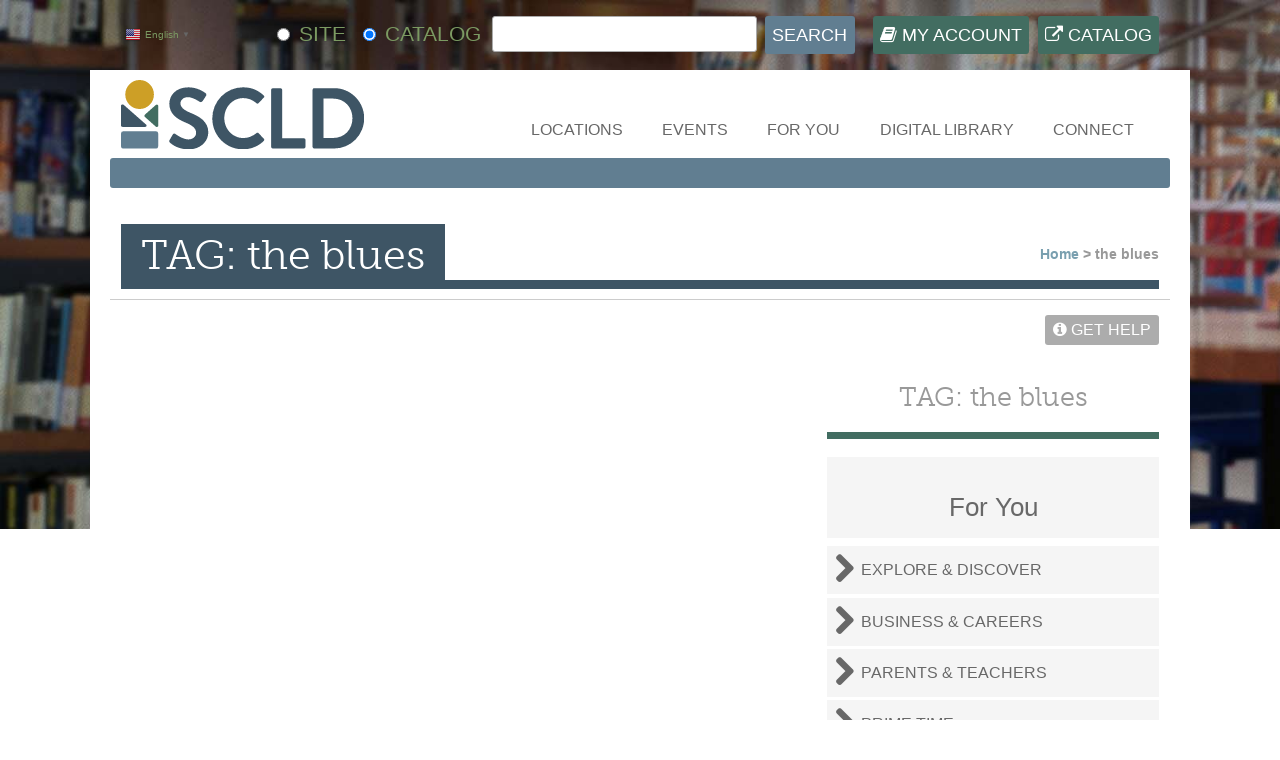

--- FILE ---
content_type: text/html; charset=UTF-8
request_url: https://www.scld.org/tag/the-blues/
body_size: 22028
content:
<!DOCTYPE html>
<html lang="en-US">
<head>


<!-- Google Tag Manager -->
<script>(function(w,d,s,l,i){w[l]=w[l]||[];w[l].push({'gtm.start':
new Date().getTime(),event:'gtm.js'});var f=d.getElementsByTagName(s)[0],
j=d.createElement(s),dl=l!='dataLayer'?'&l='+l:'';j.async=true;j.src=
'https://www.googletagmanager.com/gtm.js?id='+i+dl;f.parentNode.insertBefore(j,f);
})(window,document,'script','dataLayer','GTM-WN9XKWK');</script>
<!-- End Google Tag Manager -->

	<link rel="stylesheet" type="text/css" href="/wp-content/themes/scld/styles/eventListWidget.css?ver=1.00">
	<link rel="stylesheet" type="text/css" href="/wp-content/themes/scld/styles/libcal.css?ver=2.00">
<meta name="viewport" content="width=device-width, initial-scale=1"> 
<meta http-equiv="content-type" content="text/html; charset=UTF-8" />

<!-- !Bootstrap and FontAwesome -->
<link href="//netdna.bootstrapcdn.com/font-awesome/3.2.1/css/font-awesome.css" rel="stylesheet">
<!-- !CSS -->
<link rel="shortcut icon" href="/favicon.ico?v=4" />
<link href="/wp-content/themes/scld/styles/global.css?ver=2.07" rel="stylesheet" type="text/css" />
<link href="/wp-content/themes/scld/styles/format_v2.css?ver=2.77" rel="stylesheet" type="text/css" />
<!--[if lt IE 8]>
	<link href="/wp-content/themes/scld/styles/format_ie7.css" rel="stylesheet" type="text/css" />
<![endif]-->
<!-- !Google Fonts -->
<link href='https://fonts.googleapis.com/css?family=Kreon:400,700' rel='stylesheet' type='text/css'>
<link href='https://fonts.googleapis.com/css?family=Raleway:400,700,500' rel='stylesheet' type='text/css'>
<!-- Adobe Fonts -->
<link rel="stylesheet" href="https://use.typekit.net/vpo1joa.css">
<link rel="stylesheet" href="https://use.typekit.net/vpo1joa.css">
<!--[if lt IE 9]>
<script src="/wp-content/themes/scld/includes/html5.js" type="text/javascript"></script>
<script src="/wp-content/themes/scld/includes/respond.min.js" type="text/javascript"></script>
<![endif]-->

<meta name='robots' content='noindex, follow' />
	<style>img:is([sizes="auto" i], [sizes^="auto," i]) { contain-intrinsic-size: 3000px 1500px }</style>
	
<!-- Google Tag Manager for WordPress by gtm4wp.com -->
<script data-cfasync="false" data-pagespeed-no-defer>
	var gtm4wp_datalayer_name = "dataLayer";
	var dataLayer = dataLayer || [];
</script>
<!-- End Google Tag Manager for WordPress by gtm4wp.com -->
	<!-- This site is optimized with the Yoast SEO plugin v26.1.1 - https://yoast.com/wordpress/plugins/seo/ -->
	<title>the blues Archives &#8211; Spokane County Library District</title>
	<meta property="og:locale" content="en_US" />
	<meta property="og:type" content="article" />
	<meta property="og:title" content="the blues Archives &#8211; Spokane County Library District" />
	<meta property="og:url" content="https://www.scld.org/tag/the-blues/" />
	<meta property="og:site_name" content="Spokane County Library District" />
	<meta name="twitter:card" content="summary_large_image" />
	<meta name="twitter:site" content="@SpCoLibraryDist" />
	<script type="application/ld+json" class="yoast-schema-graph">{"@context":"https://schema.org","@graph":[{"@type":"CollectionPage","@id":"https://www.scld.org/tag/the-blues/","url":"https://www.scld.org/tag/the-blues/","name":"the blues Archives &#8211; Spokane County Library District","isPartOf":{"@id":"https://www.scld.org/#website"},"breadcrumb":{"@id":"https://www.scld.org/tag/the-blues/#breadcrumb"},"inLanguage":"en-US"},{"@type":"BreadcrumbList","@id":"https://www.scld.org/tag/the-blues/#breadcrumb","itemListElement":[{"@type":"ListItem","position":1,"name":"Home","item":"https://www.scld.org/"},{"@type":"ListItem","position":2,"name":"the blues"}]},{"@type":"WebSite","@id":"https://www.scld.org/#website","url":"https://www.scld.org/","name":"Spokane County Library District","description":"Spokane County Library District","potentialAction":[{"@type":"SearchAction","target":{"@type":"EntryPoint","urlTemplate":"https://www.scld.org/?s={search_term_string}"},"query-input":{"@type":"PropertyValueSpecification","valueRequired":true,"valueName":"search_term_string"}}],"inLanguage":"en-US"}]}</script>
	<!-- / Yoast SEO plugin. -->


<link rel='dns-prefetch' href='//secure.gravatar.com' />
<link rel='dns-prefetch' href='//stats.wp.com' />
<link rel='dns-prefetch' href='//v0.wordpress.com' />
<link rel="alternate" type="application/rss+xml" title="Spokane County Library District &raquo; the blues Tag Feed" href="https://www.scld.org/tag/the-blues/feed/" />
<script type="text/javascript">
/* <![CDATA[ */
window._wpemojiSettings = {"baseUrl":"https:\/\/s.w.org\/images\/core\/emoji\/16.0.1\/72x72\/","ext":".png","svgUrl":"https:\/\/s.w.org\/images\/core\/emoji\/16.0.1\/svg\/","svgExt":".svg","source":{"concatemoji":"https:\/\/www.scld.org\/wp-includes\/js\/wp-emoji-release.min.js?ver=6.8.3"}};
/*! This file is auto-generated */
!function(s,n){var o,i,e;function c(e){try{var t={supportTests:e,timestamp:(new Date).valueOf()};sessionStorage.setItem(o,JSON.stringify(t))}catch(e){}}function p(e,t,n){e.clearRect(0,0,e.canvas.width,e.canvas.height),e.fillText(t,0,0);var t=new Uint32Array(e.getImageData(0,0,e.canvas.width,e.canvas.height).data),a=(e.clearRect(0,0,e.canvas.width,e.canvas.height),e.fillText(n,0,0),new Uint32Array(e.getImageData(0,0,e.canvas.width,e.canvas.height).data));return t.every(function(e,t){return e===a[t]})}function u(e,t){e.clearRect(0,0,e.canvas.width,e.canvas.height),e.fillText(t,0,0);for(var n=e.getImageData(16,16,1,1),a=0;a<n.data.length;a++)if(0!==n.data[a])return!1;return!0}function f(e,t,n,a){switch(t){case"flag":return n(e,"\ud83c\udff3\ufe0f\u200d\u26a7\ufe0f","\ud83c\udff3\ufe0f\u200b\u26a7\ufe0f")?!1:!n(e,"\ud83c\udde8\ud83c\uddf6","\ud83c\udde8\u200b\ud83c\uddf6")&&!n(e,"\ud83c\udff4\udb40\udc67\udb40\udc62\udb40\udc65\udb40\udc6e\udb40\udc67\udb40\udc7f","\ud83c\udff4\u200b\udb40\udc67\u200b\udb40\udc62\u200b\udb40\udc65\u200b\udb40\udc6e\u200b\udb40\udc67\u200b\udb40\udc7f");case"emoji":return!a(e,"\ud83e\udedf")}return!1}function g(e,t,n,a){var r="undefined"!=typeof WorkerGlobalScope&&self instanceof WorkerGlobalScope?new OffscreenCanvas(300,150):s.createElement("canvas"),o=r.getContext("2d",{willReadFrequently:!0}),i=(o.textBaseline="top",o.font="600 32px Arial",{});return e.forEach(function(e){i[e]=t(o,e,n,a)}),i}function t(e){var t=s.createElement("script");t.src=e,t.defer=!0,s.head.appendChild(t)}"undefined"!=typeof Promise&&(o="wpEmojiSettingsSupports",i=["flag","emoji"],n.supports={everything:!0,everythingExceptFlag:!0},e=new Promise(function(e){s.addEventListener("DOMContentLoaded",e,{once:!0})}),new Promise(function(t){var n=function(){try{var e=JSON.parse(sessionStorage.getItem(o));if("object"==typeof e&&"number"==typeof e.timestamp&&(new Date).valueOf()<e.timestamp+604800&&"object"==typeof e.supportTests)return e.supportTests}catch(e){}return null}();if(!n){if("undefined"!=typeof Worker&&"undefined"!=typeof OffscreenCanvas&&"undefined"!=typeof URL&&URL.createObjectURL&&"undefined"!=typeof Blob)try{var e="postMessage("+g.toString()+"("+[JSON.stringify(i),f.toString(),p.toString(),u.toString()].join(",")+"));",a=new Blob([e],{type:"text/javascript"}),r=new Worker(URL.createObjectURL(a),{name:"wpTestEmojiSupports"});return void(r.onmessage=function(e){c(n=e.data),r.terminate(),t(n)})}catch(e){}c(n=g(i,f,p,u))}t(n)}).then(function(e){for(var t in e)n.supports[t]=e[t],n.supports.everything=n.supports.everything&&n.supports[t],"flag"!==t&&(n.supports.everythingExceptFlag=n.supports.everythingExceptFlag&&n.supports[t]);n.supports.everythingExceptFlag=n.supports.everythingExceptFlag&&!n.supports.flag,n.DOMReady=!1,n.readyCallback=function(){n.DOMReady=!0}}).then(function(){return e}).then(function(){var e;n.supports.everything||(n.readyCallback(),(e=n.source||{}).concatemoji?t(e.concatemoji):e.wpemoji&&e.twemoji&&(t(e.twemoji),t(e.wpemoji)))}))}((window,document),window._wpemojiSettings);
/* ]]> */
</script>
<link rel='stylesheet' id='formidable-css' href='/wp-content/plugins/formidable/css/formidableforms.css?ver=10141015' type='text/css' media='all' />
<link rel='stylesheet' id='responsive-slider-css' href='/wp-content/plugins/responsive-slider/css/responsive-slider.css?ver=0.1' type='text/css' media='all' />
<style id='wp-emoji-styles-inline-css' type='text/css'>

	img.wp-smiley, img.emoji {
		display: inline !important;
		border: none !important;
		box-shadow: none !important;
		height: 1em !important;
		width: 1em !important;
		margin: 0 0.07em !important;
		vertical-align: -0.1em !important;
		background: none !important;
		padding: 0 !important;
	}
</style>
<link rel='stylesheet' id='wp-block-library-css' href='https://www.scld.org/wp-includes/css/dist/block-library/style.min.css?ver=6.8.3' type='text/css' media='all' />
<style id='classic-theme-styles-inline-css' type='text/css'>
/*! This file is auto-generated */
.wp-block-button__link{color:#fff;background-color:#32373c;border-radius:9999px;box-shadow:none;text-decoration:none;padding:calc(.667em + 2px) calc(1.333em + 2px);font-size:1.125em}.wp-block-file__button{background:#32373c;color:#fff;text-decoration:none}
</style>
<link rel='stylesheet' id='mediaelement-css' href='https://www.scld.org/wp-includes/js/mediaelement/mediaelementplayer-legacy.min.css?ver=4.2.17' type='text/css' media='all' />
<link rel='stylesheet' id='wp-mediaelement-css' href='https://www.scld.org/wp-includes/js/mediaelement/wp-mediaelement.min.css?ver=6.8.3' type='text/css' media='all' />
<style id='jetpack-sharing-buttons-style-inline-css' type='text/css'>
.jetpack-sharing-buttons__services-list{display:flex;flex-direction:row;flex-wrap:wrap;gap:0;list-style-type:none;margin:5px;padding:0}.jetpack-sharing-buttons__services-list.has-small-icon-size{font-size:12px}.jetpack-sharing-buttons__services-list.has-normal-icon-size{font-size:16px}.jetpack-sharing-buttons__services-list.has-large-icon-size{font-size:24px}.jetpack-sharing-buttons__services-list.has-huge-icon-size{font-size:36px}@media print{.jetpack-sharing-buttons__services-list{display:none!important}}.editor-styles-wrapper .wp-block-jetpack-sharing-buttons{gap:0;padding-inline-start:0}ul.jetpack-sharing-buttons__services-list.has-background{padding:1.25em 2.375em}
</style>
<style id='global-styles-inline-css' type='text/css'>
:root{--wp--preset--aspect-ratio--square: 1;--wp--preset--aspect-ratio--4-3: 4/3;--wp--preset--aspect-ratio--3-4: 3/4;--wp--preset--aspect-ratio--3-2: 3/2;--wp--preset--aspect-ratio--2-3: 2/3;--wp--preset--aspect-ratio--16-9: 16/9;--wp--preset--aspect-ratio--9-16: 9/16;--wp--preset--color--black: #000000;--wp--preset--color--cyan-bluish-gray: #abb8c3;--wp--preset--color--white: #ffffff;--wp--preset--color--pale-pink: #f78da7;--wp--preset--color--vivid-red: #cf2e2e;--wp--preset--color--luminous-vivid-orange: #ff6900;--wp--preset--color--luminous-vivid-amber: #fcb900;--wp--preset--color--light-green-cyan: #7bdcb5;--wp--preset--color--vivid-green-cyan: #00d084;--wp--preset--color--pale-cyan-blue: #8ed1fc;--wp--preset--color--vivid-cyan-blue: #0693e3;--wp--preset--color--vivid-purple: #9b51e0;--wp--preset--gradient--vivid-cyan-blue-to-vivid-purple: linear-gradient(135deg,rgba(6,147,227,1) 0%,rgb(155,81,224) 100%);--wp--preset--gradient--light-green-cyan-to-vivid-green-cyan: linear-gradient(135deg,rgb(122,220,180) 0%,rgb(0,208,130) 100%);--wp--preset--gradient--luminous-vivid-amber-to-luminous-vivid-orange: linear-gradient(135deg,rgba(252,185,0,1) 0%,rgba(255,105,0,1) 100%);--wp--preset--gradient--luminous-vivid-orange-to-vivid-red: linear-gradient(135deg,rgba(255,105,0,1) 0%,rgb(207,46,46) 100%);--wp--preset--gradient--very-light-gray-to-cyan-bluish-gray: linear-gradient(135deg,rgb(238,238,238) 0%,rgb(169,184,195) 100%);--wp--preset--gradient--cool-to-warm-spectrum: linear-gradient(135deg,rgb(74,234,220) 0%,rgb(151,120,209) 20%,rgb(207,42,186) 40%,rgb(238,44,130) 60%,rgb(251,105,98) 80%,rgb(254,248,76) 100%);--wp--preset--gradient--blush-light-purple: linear-gradient(135deg,rgb(255,206,236) 0%,rgb(152,150,240) 100%);--wp--preset--gradient--blush-bordeaux: linear-gradient(135deg,rgb(254,205,165) 0%,rgb(254,45,45) 50%,rgb(107,0,62) 100%);--wp--preset--gradient--luminous-dusk: linear-gradient(135deg,rgb(255,203,112) 0%,rgb(199,81,192) 50%,rgb(65,88,208) 100%);--wp--preset--gradient--pale-ocean: linear-gradient(135deg,rgb(255,245,203) 0%,rgb(182,227,212) 50%,rgb(51,167,181) 100%);--wp--preset--gradient--electric-grass: linear-gradient(135deg,rgb(202,248,128) 0%,rgb(113,206,126) 100%);--wp--preset--gradient--midnight: linear-gradient(135deg,rgb(2,3,129) 0%,rgb(40,116,252) 100%);--wp--preset--font-size--small: 13px;--wp--preset--font-size--medium: 20px;--wp--preset--font-size--large: 36px;--wp--preset--font-size--x-large: 42px;--wp--preset--spacing--20: 0.44rem;--wp--preset--spacing--30: 0.67rem;--wp--preset--spacing--40: 1rem;--wp--preset--spacing--50: 1.5rem;--wp--preset--spacing--60: 2.25rem;--wp--preset--spacing--70: 3.38rem;--wp--preset--spacing--80: 5.06rem;--wp--preset--shadow--natural: 6px 6px 9px rgba(0, 0, 0, 0.2);--wp--preset--shadow--deep: 12px 12px 50px rgba(0, 0, 0, 0.4);--wp--preset--shadow--sharp: 6px 6px 0px rgba(0, 0, 0, 0.2);--wp--preset--shadow--outlined: 6px 6px 0px -3px rgba(255, 255, 255, 1), 6px 6px rgba(0, 0, 0, 1);--wp--preset--shadow--crisp: 6px 6px 0px rgba(0, 0, 0, 1);}:where(.is-layout-flex){gap: 0.5em;}:where(.is-layout-grid){gap: 0.5em;}body .is-layout-flex{display: flex;}.is-layout-flex{flex-wrap: wrap;align-items: center;}.is-layout-flex > :is(*, div){margin: 0;}body .is-layout-grid{display: grid;}.is-layout-grid > :is(*, div){margin: 0;}:where(.wp-block-columns.is-layout-flex){gap: 2em;}:where(.wp-block-columns.is-layout-grid){gap: 2em;}:where(.wp-block-post-template.is-layout-flex){gap: 1.25em;}:where(.wp-block-post-template.is-layout-grid){gap: 1.25em;}.has-black-color{color: var(--wp--preset--color--black) !important;}.has-cyan-bluish-gray-color{color: var(--wp--preset--color--cyan-bluish-gray) !important;}.has-white-color{color: var(--wp--preset--color--white) !important;}.has-pale-pink-color{color: var(--wp--preset--color--pale-pink) !important;}.has-vivid-red-color{color: var(--wp--preset--color--vivid-red) !important;}.has-luminous-vivid-orange-color{color: var(--wp--preset--color--luminous-vivid-orange) !important;}.has-luminous-vivid-amber-color{color: var(--wp--preset--color--luminous-vivid-amber) !important;}.has-light-green-cyan-color{color: var(--wp--preset--color--light-green-cyan) !important;}.has-vivid-green-cyan-color{color: var(--wp--preset--color--vivid-green-cyan) !important;}.has-pale-cyan-blue-color{color: var(--wp--preset--color--pale-cyan-blue) !important;}.has-vivid-cyan-blue-color{color: var(--wp--preset--color--vivid-cyan-blue) !important;}.has-vivid-purple-color{color: var(--wp--preset--color--vivid-purple) !important;}.has-black-background-color{background-color: var(--wp--preset--color--black) !important;}.has-cyan-bluish-gray-background-color{background-color: var(--wp--preset--color--cyan-bluish-gray) !important;}.has-white-background-color{background-color: var(--wp--preset--color--white) !important;}.has-pale-pink-background-color{background-color: var(--wp--preset--color--pale-pink) !important;}.has-vivid-red-background-color{background-color: var(--wp--preset--color--vivid-red) !important;}.has-luminous-vivid-orange-background-color{background-color: var(--wp--preset--color--luminous-vivid-orange) !important;}.has-luminous-vivid-amber-background-color{background-color: var(--wp--preset--color--luminous-vivid-amber) !important;}.has-light-green-cyan-background-color{background-color: var(--wp--preset--color--light-green-cyan) !important;}.has-vivid-green-cyan-background-color{background-color: var(--wp--preset--color--vivid-green-cyan) !important;}.has-pale-cyan-blue-background-color{background-color: var(--wp--preset--color--pale-cyan-blue) !important;}.has-vivid-cyan-blue-background-color{background-color: var(--wp--preset--color--vivid-cyan-blue) !important;}.has-vivid-purple-background-color{background-color: var(--wp--preset--color--vivid-purple) !important;}.has-black-border-color{border-color: var(--wp--preset--color--black) !important;}.has-cyan-bluish-gray-border-color{border-color: var(--wp--preset--color--cyan-bluish-gray) !important;}.has-white-border-color{border-color: var(--wp--preset--color--white) !important;}.has-pale-pink-border-color{border-color: var(--wp--preset--color--pale-pink) !important;}.has-vivid-red-border-color{border-color: var(--wp--preset--color--vivid-red) !important;}.has-luminous-vivid-orange-border-color{border-color: var(--wp--preset--color--luminous-vivid-orange) !important;}.has-luminous-vivid-amber-border-color{border-color: var(--wp--preset--color--luminous-vivid-amber) !important;}.has-light-green-cyan-border-color{border-color: var(--wp--preset--color--light-green-cyan) !important;}.has-vivid-green-cyan-border-color{border-color: var(--wp--preset--color--vivid-green-cyan) !important;}.has-pale-cyan-blue-border-color{border-color: var(--wp--preset--color--pale-cyan-blue) !important;}.has-vivid-cyan-blue-border-color{border-color: var(--wp--preset--color--vivid-cyan-blue) !important;}.has-vivid-purple-border-color{border-color: var(--wp--preset--color--vivid-purple) !important;}.has-vivid-cyan-blue-to-vivid-purple-gradient-background{background: var(--wp--preset--gradient--vivid-cyan-blue-to-vivid-purple) !important;}.has-light-green-cyan-to-vivid-green-cyan-gradient-background{background: var(--wp--preset--gradient--light-green-cyan-to-vivid-green-cyan) !important;}.has-luminous-vivid-amber-to-luminous-vivid-orange-gradient-background{background: var(--wp--preset--gradient--luminous-vivid-amber-to-luminous-vivid-orange) !important;}.has-luminous-vivid-orange-to-vivid-red-gradient-background{background: var(--wp--preset--gradient--luminous-vivid-orange-to-vivid-red) !important;}.has-very-light-gray-to-cyan-bluish-gray-gradient-background{background: var(--wp--preset--gradient--very-light-gray-to-cyan-bluish-gray) !important;}.has-cool-to-warm-spectrum-gradient-background{background: var(--wp--preset--gradient--cool-to-warm-spectrum) !important;}.has-blush-light-purple-gradient-background{background: var(--wp--preset--gradient--blush-light-purple) !important;}.has-blush-bordeaux-gradient-background{background: var(--wp--preset--gradient--blush-bordeaux) !important;}.has-luminous-dusk-gradient-background{background: var(--wp--preset--gradient--luminous-dusk) !important;}.has-pale-ocean-gradient-background{background: var(--wp--preset--gradient--pale-ocean) !important;}.has-electric-grass-gradient-background{background: var(--wp--preset--gradient--electric-grass) !important;}.has-midnight-gradient-background{background: var(--wp--preset--gradient--midnight) !important;}.has-small-font-size{font-size: var(--wp--preset--font-size--small) !important;}.has-medium-font-size{font-size: var(--wp--preset--font-size--medium) !important;}.has-large-font-size{font-size: var(--wp--preset--font-size--large) !important;}.has-x-large-font-size{font-size: var(--wp--preset--font-size--x-large) !important;}
:where(.wp-block-post-template.is-layout-flex){gap: 1.25em;}:where(.wp-block-post-template.is-layout-grid){gap: 1.25em;}
:where(.wp-block-columns.is-layout-flex){gap: 2em;}:where(.wp-block-columns.is-layout-grid){gap: 2em;}
:root :where(.wp-block-pullquote){font-size: 1.5em;line-height: 1.6;}
</style>
<link rel='stylesheet' id='wp-polls-css' href='/wp-content/plugins/wp-polls/polls-css.css?ver=2.77.3' type='text/css' media='all' />
<style id='wp-polls-inline-css' type='text/css'>
.wp-polls .pollbar {
	margin: 1px;
	font-size: 8px;
	line-height: 10px;
	height: 10px;
	background-image: url('/wp-content/plugins/wp-polls/images/default_gradient/pollbg.gif');
	border: 1px solid #c8c8c8;
}

</style>
<script type="text/javascript" src="https://www.scld.org/wp-includes/js/jquery/jquery.min.js?ver=3.7.1" id="jquery-core-js"></script>
<script type="text/javascript" src="https://www.scld.org/wp-includes/js/jquery/jquery-migrate.min.js?ver=3.4.1" id="jquery-migrate-js"></script>
<script type="text/javascript" src="/wp-content/plugins/svg-support/vendor/DOMPurify/DOMPurify.min.js?ver=2.5.8" id="bodhi-dompurify-library-js"></script>
<script type="text/javascript" id="bodhi_svg_inline-js-extra">
/* <![CDATA[ */
var svgSettings = {"skipNested":""};
/* ]]> */
</script>
<script type="text/javascript" src="/wp-content/plugins/svg-support/js/min/svgs-inline-min.js" id="bodhi_svg_inline-js"></script>
<script type="text/javascript" id="bodhi_svg_inline-js-after">
/* <![CDATA[ */
cssTarget={"Bodhi":"img.style-svg","ForceInlineSVG":"style-svg"};ForceInlineSVGActive="false";frontSanitizationEnabled="on";
/* ]]> */
</script>
<link rel="https://api.w.org/" href="https://www.scld.org/wp-json/" /><link rel="alternate" title="JSON" type="application/json" href="https://www.scld.org/wp-json/wp/v2/tags/445" /><link rel="EditURI" type="application/rsd+xml" title="RSD" href="https://www.scld.org/xmlrpc.php?rsd" />
<meta name="generator" content="WordPress 6.8.3" />
<script>document.documentElement.className += " js";</script>
	<style>img#wpstats{display:none}</style>
		
<!-- Google Tag Manager for WordPress by gtm4wp.com -->
<!-- GTM Container placement set to off -->
<script data-cfasync="false" data-pagespeed-no-defer type="text/javascript">
	var dataLayer_content = {"pagePostType":false,"pagePostType2":"tag-"};
	dataLayer.push( dataLayer_content );
</script>
<script data-cfasync="false" data-pagespeed-no-defer type="text/javascript">
	console.warn && console.warn("[GTM4WP] Google Tag Manager container code placement set to OFF !!!");
	console.warn && console.warn("[GTM4WP] Data layer codes are active but GTM container must be loaded using custom coding !!!");
</script>
<!-- End Google Tag Manager for WordPress by gtm4wp.com --><!-- YouTube Feeds CSS -->
<style type="text/css">
body .sb_youtube[id^=sb_youtube_] .sby_video_title, body.et-db #et-boc .sb_youtube[id^=sb_youtube_] .sby_video_title { font-weight: 500; } body .sby-player-info .sby-video-header-info h5, body.et-db #et-boc .sby-player-info .sby-video-header-info h5 { font-weight: 500; } body .sby-player-info .sby-channel-info-bar .sby-channel-subscribe-btn a, body.et-db #et-boc .sby-player-info .sby-channel-info-bar .sby-channel-subscribe-btn a { background: #436d61; }
</style>
<link rel="icon" href="/wp-content/uploads/2021/07/cropped-SCLD_Icon_Favicon-2-32x32.jpg" sizes="32x32" />
<link rel="icon" href="/wp-content/uploads/2021/07/cropped-SCLD_Icon_Favicon-2-192x192.jpg" sizes="192x192" />
<link rel="apple-touch-icon" href="/wp-content/uploads/2021/07/cropped-SCLD_Icon_Favicon-2-180x180.jpg" />
<meta name="msapplication-TileImage" content="/wp-content/uploads/2021/07/cropped-SCLD_Icon_Favicon-2-270x270.jpg" />
		<style type="text/css" id="wp-custom-css">
			/*
You can add your own CSS here.

Click the help icon above to learn more.
*/

.wp-caption {
padding-top: 10px;
margin: 10px;
}

.wp-caption img {
 bottom:20px;
	margin: 0;
padding: 0;
border: 0 none;
}
.wp-caption p.wp-caption-text {
padding: 8px;
margin: 0;
	 bottom:0;
}
.wp-caption-text {
   bottom:0;
}

.poll_button {
	width: 100%;
	line-height: 200%;
  padding: 20px 20px;
  margin: 15px 0 30px 0;
	background-color: #7b9a62;
	text-transform: uppercase;
	color: white;
  box-sizing: border-box;
}

figcaption {
	font-size: 80%;
	text-align: center;
}


div.campaign a {
	line-height: 125%; 
	margin: 5px;
	color: #7b9a62;
}

ul.no-bullets {
	list-style-type: none; /* Remove bullets */
}

ul.discs {
	color: #000000;
	list-style-type: disc; /* Use disc bullets */
}

ol.blog {
           margin-left: 0.5em;
     }
      
ol.blog li {
           list-style-type: decimal;
           padding-left: 0.5em;
      }

.clear-both {
	clear:both;
}

blockquote.cite {
	padding-bottom: 25px;
}

sup {
  vertical-align: super !important;
  font-size: smaller !important;
}

sub {
	vertical-align: sub !important;
  font-size: smaller !important;
}

.indent-25 {
	padding-left: 25px;
}

.nowrap {
    white-space: nowrap;
}

/* Mailchimp link hover color */
div.campaign a:link {color: #7B9A62;}
div.campaign a:visited {color: #7B9A62;}
div.campaign a:hover {color: #353535;}

/* Location normal text override */
.normal-text {
	text-transform: none !important;
}

/* setting bold weight */
strong {
	font-weight:600;
}
.breadcrumbs {
	font-weight:600;
}

/* bullet lists with open circle instead of disc */
ul li .list-style-circle  {list-style-type: circle;}

/* YouTube Feed Custom CSS */
div .sby-channel-subscribe-btn a {
    background: rgb(96, 125, 144) !important;
	color: rgb(255, 255, 255);}

span.sby_video_title {
	font-weight: normal !important;
}		</style>
		




<script type="text/javascript">
	

	
    function _gaLt(event) {

        /* If GA is blocked or not loaded then don't track */
        if (!ga.hasOwnProperty("loaded") || ga.loaded != true) {
            return;
        }

        var el = event.srcElement || event.target;

        /* Loop up the DOM tree through parent elements if clicked element is not a link (eg: an image inside a link) */
        while (el && (typeof el.tagName == 'undefined' || el.tagName.toLowerCase() != 'a' || !el.href)) {
            el = el.parentNode;
        }

        /* if a link has been clicked */
        if (el && el.href) {
			
var digitalResources = [
				"http://ancestrylibrary.proquest.com/",
				"http://www.spokanecreators.org/",
				"https://bookdbs.nextgoodbook.com/signup/ml/4fa8b866d4531e52107cba56a114616b",
				"https://education.gale.com/l-spok67112/",
				"https://fconline.foundationcenter.org/ipl.php",
				"https://guidestar.org/ipl",
				"https://imslp.org/",
				"https://libraryc.org/scld",
				"https://link.gale.com/apps/UDEMY?u=spok67112",
				"https://proxy.scld.org/login/abcmouse",
				"https://proxy.scld.org/login/abi-inform-trade-and-industry",
				"https://proxy.scld.org/login/audiobookcloud",
				"https://proxy.scld.org/login/auto-repair-source",
				"https://proxy.scld.org/login/bookflix",
				"https://proxy.scld.org/login/business-source-complete",
				"https://proxy.scld.org/login/consumer-reports",
				"https://proxy.scld.org/login/creativebug",
				"https://proxy.scld.org/login/culturegrams",
				"https://proxy.scld.org/login/elibrary",
				"https://proxy.scld.org/login/flipster",
				"https://proxy.scld.org/login/gale-academic-onefile",
				"https://proxy.scld.org/login/gale-business-entrepreneurship",
				"https://proxy.scld.org/login/gale-business-insights-global",
				"https://proxy.scld.org/login/gale-ebooks",
				"https://proxy.scld.org/login/gale-general-onefile",
				"https://proxy.scld.org/login/gale-health-and-wellness",
				"https://proxy.scld.org/login/gale-in-context-biography",
				"https://proxy.scld.org/login/gale-in-context-college",
				"https://proxy.scld.org/login/gale-in-context-elementary",
				"https://proxy.scld.org/login/gale-in-context-global-issues",
				"https://proxy.scld.org/login/gale-in-context-high-school",
				"https://proxy.scld.org/login/gale-in-context-middle-school",
				"https://proxy.scld.org/login/gale-in-context-opposing-viewpoints",
				"https://proxy.scld.org/login/gale-in-context-science",
				"https://proxy.scld.org/login/gale-literature-litfinder",
				"https://proxy.scld.org/login/gale-onefile-informe-academico",
				"https://proxy.scld.org/login/gale-onefile-news",
				"https://proxy.scld.org/login/gale-small-business-builder",
				"https://proxy.scld.org/login/heinonline",
				"https://proxy.scld.org/login/helpnow",
				"https://proxy.scld.org/login/heritage-quest-online",
				"https://proxy.scld.org/login/history-research-center",
				"https://proxy.scld.org/login/hobbies-and-crafts-reference-center",
				"https://proxy.scld.org/login/home-improvement-reference-center",
				"https://proxy.scld.org/login/jobnow",
				"https://proxy.scld.org/login/just-for-kids",
				"https://proxy.scld.org/login/morningstar",
				"https://proxy.scld.org/login/novelist-k-8-plus",
				"https://proxy.scld.org/login/novelist-plus",
				"https://proxy.scld.org/login/petersons-test-and-career-prep",
				"https://proxy.scld.org/login/procitizen",
				"https://proxy.scld.org/login/pronunciator",
				"https://proxy.scld.org/login/proquest",
				"https://proxy.scld.org/login/referenceusa",
				"https://proxy.scld.org/login/research-library",
				"https://proxy.scld.org/login/SimplyAnalytics",
				"https://proxy.scld.org/login/sirs-discoverer",
				"https://proxy.scld.org/login/small-engine-repair-reference-center",
				"https://proxy.scld.org/login/teachables",
				"https://proxy.scld.org/login/teenbookcloud",
				"https://proxy.scld.org/login/tumblebook-library",
				"https://proxy.scld.org/login/us-newsstream",
				"https://proxy.scld.org/login/valueline",
				"https://proxy.scld.org/login/washington-state-legal-forms",
				"https://proxy.scld.org/login/world-book",
				"https://scld.beanstack.org/reader365",
				"https://scld.kanopy.com/",
				"https://scld.overdrive.com/",
				"https://spokane.dailybookclubs.com/",
				"https://startupspokane.com/",
				"https://www.abcmouse.com/library_account",
				"https://www.excelhighschool.org/library/scld",
				"https://www.familysearch.org/auth/familysearch/login",
				"https://www.hoopladigital.com/",
				"https://www.linkedin.com/learning-login/go/scld",
				"https://www.scld.org/apps/",
				"https://www.scld.org/northstar-scld/",
				"https://www.scld.org/scld-online-book-club/",
				"https://www.sos.wa.gov/library/digcolls.aspx",
				"https://www.washingtonruralheritage.org/digital/collection/medicallake",
				"https://www.washingtonruralheritage.org/digital/collection/moran",
				"https://www.washingtonruralheritage.org/digital/collection/rockford",
				"https://www.washingtonruralheritage.org/cdm/landingpage/collection/medicallake",
				"https://www.washingtonruralheritage.org/cdm/landingpage/collection/moran",
				"https://washingtonruralheritage.org/cdm/landingpage/collection/rockford"
				];	
			
			
			

            var link = el.href;

            /* Only if it is an external link */
            if (link.indexOf(location.host) == -1 && !link.match(/^javascript\:/i)) {
                /* Is target set and not _(self|parent|top)? */
                var target = (el.target && !el.target.match(/^_(self|parent|top)$/i)) ? el.target : false;

                var hbrun = false; // tracker has not yet run

                /* HitCallback to open link in same window after tracker */
                var hitBack = function() {
                    /* run once only */
                    if (hbrun) return;
                    hbrun = true;
                    window.location.href = link;
                };


				
				
				if ((el.target && (digitalResources.indexOf(link) > -1) ))
				{

                    ga(
                       "send", "event", "Digital Resources", GetDigitalResourcesName(link),
                        document.location.pathname + document.location.search
                   );
				   
				   gtag('event', GetDigitalResourcesName(link), {
						'event_category': 'Digital Resources',
						'event_label': document.location.pathname + document.location.search
					});
				     
                }
				else
				{
				
                /* If target opens a new window then just track */
                if (el.target && !el.target.match(/^_(self|parent|top)$/i)) {
                    ga(
                        "send", "event", "Outgoing Links", link,
                        document.location.pathname + document.location.search
                    );
					
					gtag('event', link, {
						'event_category': 'Outgoing Links',
						'event_label': document.location.pathname + document.location.search
					});
                } 
				else 
				{
                    /* send event with callback */
                    ga(
                        "send", "event", "Outgoing Links", link,
                        document.location.pathname + document.location.search, {
                            "hitCallback": hitBack
                        }
                    );
					
					gtag('event', link, {
						'event_category': 'Outgoing Links',
						'event_label': document.location.pathname + document.location.search
					});

                    /* Run hitCallback if GA takes too long */
                    setTimeout(hitBack, 1000);

                    /* Prevent standard click */
                    event.preventDefault ? event.preventDefault() : event.returnValue = !1;
                }
				
			}
            }
			else //for internal links
			{

				//event.preventDefault ? event.preventDefault() : event.returnValue = !1;
				
				if ((digitalResources.indexOf(link) > -1) )
				{

                    ga(
                       "send", "event", "Digital Resources", GetDigitalResourcesName(link),
                        document.location.pathname + document.location.search
                   );
				   	
					gtag('event', GetDigitalResourcesName(link), {
						'event_category': 'Digital Resources',
						'event_label': document.location.pathname + document.location.search
					});
                }
			}

        }
    }

    /* Attach the event to all clicks in the document after page has loaded */
    var w = window;
    w.addEventListener ? w.addEventListener("load", function() {
        document.body.addEventListener("click", _gaLt, !1)
    }, !1) : w.attachEvent && w.attachEvent("onload", function() {
        document.body.attachEvent("onclick", _gaLt)
    });
	
	
	function GetDigitalResourcesName(clickedLink)
	{
		var resource = "Digital Resource";
		switch(clickedLink) 
		{
			case "http://ancestrylibrary.proquest.com/":	
				resource = "Ancestry Library Edition - DR";
				break;																
			case "http://www.spokanecreators.org/":	
				resource = "Spokane Creators - DR";
				break;								
			case "https://bookdbs.nextgoodbook.com/signup/ml/4fa8b866d4531e52107cba56a114616b":	
				resource = "Select Reads - DR";
				break;								
			case "https://education.gale.com/l-spok67112/":	
				resource = "Gale Courses - DR";
				break;								
			case "https://fconline.foundationcenter.org/ipl.php":	
				resource = "Foundation Directory Online - DR";
				break;															
			case "https://guidestar.org/ipl":	
				resource = "Candid - Guidestar - DR";
				break;								
			case "https://imslp.org/":	
				resource = "IMSLP - DR";
				break;								
			case "https://libraryc.org/scld":	
				resource = "SCLD Online Author Series - DR";
				break;								
			case "https://link.gale.com/apps/UDEMY?u=spok67112":	
				resource = "Gale Presents - Udemy - DR";
				break;								
			case "https://proxy.scld.org/login/abcmouse":	
				resource = "ABC Mouse EZProxy - DR";
				break;								
			case "https://proxy.scld.org/login/abi-inform-trade-and-industry":	
				resource = "ABI/FORM - DR";
				break;								
			case "https://proxy.scld.org/login/audiobookcloud":	
				resource = "AudioBookCloud - DR";
				break;								
			case "https://proxy.scld.org/login/auto-repair-source":	
				resource = "Auto Repair Source - DR";
				break;								
			case "https://proxy.scld.org/login/bookflix":	
				resource = "BookFlix - DR";
				break;								
			case "https://proxy.scld.org/login/business-source-complete":	
				resource = "Business Source Complete - DR";
				break;																
			case "https://proxy.scld.org/login/consumer-reports":	
				resource = "Consumer Reports - DR";
				break;								
			case "https://proxy.scld.org/login/creativebug":	
				resource = "Creativebug - DR";
				break;								
			case "https://proxy.scld.org/login/culturegrams":	
				resource = "CultureGrams - DR";
				break;								
			case "https://proxy.scld.org/login/elibrary":	
				resource = "eLibrary - DR";
				break;						
			case "https://proxy.scld.org/login/flipster":	
				resource = "Flipster - DR";
				break;								
			case "https://proxy.scld.org/login/gale-academic-onefile":	
				resource = "Gale Academic Onefile - DR";
				break;								
			case "https://proxy.scld.org/login/gale-business-entrepreneurship":	
				resource = "Gale Business - Entrepreneurship - DR";
				break;								
			case "https://proxy.scld.org/login/gale-business-insights-global":	
				resource = "Gale Business Insights - Global - DR";
				break;								
			case "https://proxy.scld.org/login/gale-ebooks":	
				resource = "Gale eBooks - DR";
				break;								
			case "https://proxy.scld.org/login/gale-general-onefile":	
				resource = "Gale General OneFile - DR";
				break;								
			case "https://proxy.scld.org/login/gale-health-and-wellness":	
				resource = "Gale Health and Wellness - DR";
				break;								
			case "https://proxy.scld.org/login/gale-in-context-biography":	
				resource = "Gale in Context - Biography - DR";
				break;								
			case "https://proxy.scld.org/login/gale-in-context-college":	
				resource = "Gale in Context - College - DR";
				break;								
			case "https://proxy.scld.org/login/gale-in-context-elementary":	
				resource = "Gale in Context - Elementary - DR";
				break;								
			case "https://proxy.scld.org/login/gale-in-context-global-issues":	
				resource = "Gale in Context - Global Issues - DR";
				break;								
			case "https://proxy.scld.org/login/gale-in-context-high-school":	
				resource = "Gale in Context - High School - DR";
				break;								
			case "https://proxy.scld.org/login/gale-in-context-middle-school":	
				resource = "Gale in Context - Middle School - DR";
				break;								
			case "https://proxy.scld.org/login/gale-in-context-opposing-viewpoints":	
				resource = "Gale in Context - Opposing Viewpts - DR";
				break;								
			case "https://proxy.scld.org/login/gale-in-context-science":	
				resource = "Gale in Context - Science - DR";
				break;								
			case "https://proxy.scld.org/login/gale-literature-litfinder":	
				resource = "Gale Literature - LitFinder - DR";
				break;								
			case "https://proxy.scld.org/login/gale-onefile-informe-academico":	
				resource = "Gale OneFile - Informe Académico - DR";
				break;								
			case "https://proxy.scld.org/login/gale-onefile-news":	
				resource = "Gale OneFile - News - DR";
				break;								
			case "https://proxy.scld.org/login/gale-small-business-builder":	
				resource = "Gale Business - Plan Builder - DR";
				break;								
			case "https://proxy.scld.org/login/heinonline":	
				resource = "HeinOnline - DR";
				break;								
			case "https://proxy.scld.org/login/helpnow":	
				resource = "HelpNow - DR";
				break;								
			case "https://proxy.scld.org/login/heritage-quest-online":	
				resource = "Heritage Quest Online - DR";
				break;								
			case "https://proxy.scld.org/login/history-research-center":	
				resource = "History Research Center - DR";
				break;								
			case "https://proxy.scld.org/login/hobbies-and-crafts-reference-center":	
				resource = "Hobbies & Crafts Reference Center - DR";
				break;								
			case "https://proxy.scld.org/login/home-improvement-reference-center":	
				resource = "Home Improvement Reference Center - DR";
				break;								
			case "https://proxy.scld.org/login/jobnow":	
				resource = "JobNow - DR";
				break;								
			case "https://proxy.scld.org/login/just-for-kids":	
				resource = "Just for Kids - DR";
				break;								
			case "https://proxy.scld.org/login/morningstar":	
				resource = "MORNINGSTAR - DR";
				break;								
			case "https://proxy.scld.org/login/novelist-k-8-plus":	
				resource = "Novelist K-8 Plus - DR";
				break;								
			case "https://proxy.scld.org/login/novelist-plus":	
				resource = "Novelist - DR";
				break;								
			case "https://proxy.scld.org/login/petersons-test-and-career-prep":	
				resource = "Petersons Test and Career Prep - DR";
				break;								
			case "https://proxy.scld.org/login/procitizen":	
				resource = "Procitizen - DR";
				break;								
			case "https://proxy.scld.org/login/pronunciator":	
				resource = "Pronunciator - DR";
				break;								
			case "https://proxy.scld.org/login/proquest":	
				resource = "ProQuest - DR";
				break;								
			case "https://proxy.scld.org/login/referenceusa":	
				resource = "referenceUSA - DR";
				break;								
			case "https://proxy.scld.org/login/research-library":	
				resource = "Research Library - DR";
				break;								
			case "https://proxy.scld.org/login/SimplyAnalytics":	
				resource = "Simply Analytics - DR";
				break;								
			case "https://proxy.scld.org/login/sirs-discoverer":	
				resource = "SIRS Discover - DR";
				break;								
			case "https://proxy.scld.org/login/small-engine-repair-reference-center":	
				resource = "Small Engine Repair - DR";
				break;								
			case "https://proxy.scld.org/login/teachables":	
				resource = "Teachables - DR";
				break;								
			case "https://proxy.scld.org/login/teenbookcloud":	
				resource = "TeenBookCloud - DR";
				break;								
			case "https://proxy.scld.org/login/tumblebook-library":	
				resource = "Tumble Book Library - DR";
				break;								
			case "https://proxy.scld.org/login/us-newsstream":	
				resource = "US Newsstream - DR";
				break;								
			case "https://proxy.scld.org/login/valueline":	
				resource = "Value Line - DR";
				break;								
			case "https://proxy.scld.org/login/washington-state-legal-forms":	
				resource = "WASHINGTON STATE LEGAL FORMS - DR";
				break;								
			case "https://proxy.scld.org/login/world-book":	
				resource = "World Book - DR";
				break;								
			case "https://scld.beanstack.org/reader365":	
				resource = "Beanstack - DR";
				break;								
			case "https://scld.kanopy.com/":	
				resource = "Kanopy - DR";
				break;								
			case "https://scld.overdrive.com/":	
				resource = "OverDrive - DR";
				break;								
			case "https://spokane.dailybookclubs.com/":	
				resource = "Online Book Clubs - DR";
				break;								
			case "https://startupspokane.com/":	
				resource = "StartUp Spokane - DR";
				break;								
			case "https://www.abcmouse.com/library_account":	
				resource = "ABC Mouse Internal - DR";
				break;								
			case "https://www.excelhighschool.org/library/scld":	
				resource = "Gale Presents - Excel High School - DR";
				break;								
			case "https://www.familysearch.org/auth/familysearch/login":	
				resource = "FamilySearch - DR";
				break;								
			case "https://www.hoopladigital.com/":	
				resource = "Hoopla - DR";
				break;								
			case "https://www.linkedin.com/learning-login/go/scld":	
				resource = "LinkedIn Learning - DR";
				break;								
			case "https://www.scld.org/apps/":	
				resource = "Apps - DR";
				break;								
			case "https://www.scld.org/northstar-scld/":	
				resource = "Northstar - DR";
				break;								
			case "https://www.scld.org/scld-online-book-club/":	
				resource = "SCLD Book Club - Internal - DR";
				break;								
			case "https://www.sos.wa.gov/library/digcolls.aspx":	
				resource = "WA State Digital Collection - DR";
				break;								
			case "https://www.washingtonruralheritage.org/digital/collection/medicallake":	
				resource = "Medical Lake Heritage - DR";
				break;								
			case "https://www.washingtonruralheritage.org/digital/collection/moran":	
				resource = "Moran Prairie Grange Heritage - DR";
				break;								
			case "https://www.washingtonruralheritage.org/digital/collection/rockford":	
				resource = "Rockford Heritage - DR";
				break;								
			case "https://www.washingtonruralheritage.org/cdm/landingpage/collection/medicallake":	
				resource = "Medical Lake Heritage - DR";
				break;								
			case "https://www.washingtonruralheritage.org/cdm/landingpage/collection/moran":	
				resource = "Moran Prairie Grange Heritage - DR";
				break;								
			case "https://washingtonruralheritage.org/cdm/landingpage/collection/rockford":	
				resource = "Rockford Heritage - DR";
				break;
			default:
				break;
				
				
		}
		return resource;
	}
	

	
</script>	

<script src="/wp-content/themes/scld/includes/jquery.parallax-1.1.3.js" type="text/javascript"></script>






<script src="/wp-content/themes/scld/includes/javascript.js?ver=1.3" type="text/javascript"></script>


<!-- Facebook Pixel Code -->
<script>
!function(f,b,e,v,n,t,s)
{if(f.fbq)return;n=f.fbq=function(){n.callMethod?
n.callMethod.apply(n,arguments):n.queue.push(arguments)};
if(!f._fbq)f._fbq=n;n.push=n;n.loaded=!0;n.version='2.0';
n.queue=[];t=b.createElement(e);t.async=!0;
t.src=v;s=b.getElementsByTagName(e)[0];
s.parentNode.insertBefore(t,s)}(window,document,'script',
'https://connect.facebook.net/en_US/fbevents.js');
fbq('init', '690379758017432'); 
fbq('track', 'PageView');
</script>
<noscript>
<img height="1" width="1" 
src="https://www.facebook.com/tr?id=690379758017432&ev=PageView
&noscript=1"/>
</noscript>
<!-- End Facebook Pixel Code -->

<!-- Facebook Pixel Code for Business Manager -->
<script>
  !function(f,b,e,v,n,t,s)
  {if(f.fbq)return;n=f.fbq=function(){n.callMethod?
  n.callMethod.apply(n,arguments):n.queue.push(arguments)};
  if(!f._fbq)f._fbq=n;n.push=n;n.loaded=!0;n.version='2.0';
  n.queue=[];t=b.createElement(e);t.async=!0;
  t.src=v;s=b.getElementsByTagName(e)[0];
  s.parentNode.insertBefore(t,s)}(window, document,'script',
  'https://connect.facebook.net/en_US/fbevents.js');
  fbq('init', '299848360833949');
  fbq('track', 'PageView');
</script>
<noscript><img height="1" width="1" style="display:none"
  src="https://www.facebook.com/tr?id=299848360833949&ev=PageView&noscript=1"
/></noscript>
<!-- End Facebook Pixel Code for Business Manager -->
<script>(function(d){var s = d.createElement("script");s.setAttribute("data-account", "XP6Chm2BH3");s.setAttribute("src", "https://cdn.userway.org/widget.js");(d.body || d.head).appendChild(s);})(document)</script><noscript>Please ensure Javascript is enabled for purposes of <a href="https://userway.org">website accessibility</a></noscript>

<!-- Google tag (gtag.js) -->
<script async src="https://www.googletagmanager.com/gtag/js?id=G-REX51X0NFX"></script>
<script>
  window.dataLayer = window.dataLayer || [];
  function gtag(){dataLayer.push(arguments);}
  gtag('js', new Date());

  gtag('config', 'G-REX51X0NFX');
</script>


</head>

<body id="parallax_body" class="gs">
<noscript>
<div id="noscript-warning">
	It appears that your Javascript is disabled. Some features may not work unless you enable it in your browser. 
</div>
<div id="noscript-warning-spacer">
	It appears that your Javascript is disabled. Some features may not work unless you enable it in your browser. 
</div>
</noscript>

<!-- Google Tag Manager (noscript) -->
<noscript><iframe src="https://www.googletagmanager.com/ns.html?id=GTM-WN9XKWK"
height="0" width="0" style="display:none;visibility:hidden"></iframe></noscript>
<!-- End Google Tag Manager (noscript) -->

<!-- START RIBBON CODE -->

<!-- USUAL HEADER FOR COVID MESSAGE -->	
<!-- <div style="background-color:#CD9F26;margin:0;padding:15px 15px;color:#333333;text-align:center; display:visible">
	<!-- <p style="margin-bottom: 0;"></p> WHEN ADDING A NEW ITEM TO THIS HEADER MESSAGE, PLEASE COPY AND USE THIS TAG -->
	
	<!-- HOLIDAY/OTHER CLOSURE NOTICE -->	
<!-- <div style="background-color:#CD9F26;width:100%;margin:0;padding:15px 15px;color:#333333;text-align:center; display:visible"> All libraries close early for New Year's Eve at 5pm on Wednesday, Dec 31, and will be closed for New Year’s Day on Thursday, Jan 1. Our <a href="/digital-library/" style="text-decoration:underline;">digital resources</a> are available 24/7.</div> -->
	
	<!-- ML Wildfire Message -->	
	<!--<div style="background-color:#CD9F26;margin:0;padding:15px 15px;color:#333333;text-align:center; display:visible">Medical Lake Library is open extra days (<a href="https://www.scld.org/medical-lake-library-now-open-extra-days-with-free-wi-fi-computers-resources-services/" style="text-decoration:underline;">learn more</a>), offering community support &amp; services with free Wi-Fi, computers &amp; resources.</div> -->

	<!-- SPECIAL MAINTENANCE MESSAGE -->
<!--<div style="background-color:#CD9F26;margin:0;padding:15px 15px;color:#333333;text-align:center; display:visible"> 
<p style="margin-bottom: 0;"> Our online catalog may have limited functionality or be unavailable during maintenance on Thursday, Aug 29, 8am&#8211;12pm. We apologize for this inconvenience.</p></div> --> 
		
	<!-- MAINTENANCE MESSAGE -->
	<!-- <div style="background-color:#CD9F26;margin:0;padding:15px 15px;color:#333333;text-align:center; display:visible"> 
<p style="margin-bottom: 0;">Maintenance Notice: Our website and other online services will be unavailable starting Monday, Oct 6, at 8:30pm through 6am on Tuesday, Oct 7. We apologize for the inconvenience.</p></div> -->

	<!-- SPECIAL APP ONLY MAINTENANCE MESSAGE -->
	<!-- <div style="background-color:#CD9F26;margin:0;padding:15px 15px;color:#333333;text-align:center; display:visible"> 
<p style="margin-bottom: 0;">The new mobile app SCLD Libraries is here. <a href="https://www.scld.org/its-here-our-new-mobile-app-scld-libraries-get-it-for-ios-android/" style="text-decoration:underline;color:#333333;">Learn more &amp; download it today</a>. </p></div> -->

	<!-- WEATHER CLOSURE MESSAGE -->
	<!-- <div style="background-color:#CD9F26;width:100%;margin:0;padding:15px 15px;color:#333333;text-align:center; display:visible">All locations are closed today due to weather. Our <a href="https://www.scld.org/digital-library/" style="text-decoration:underline;">Digital Library</a> is available 24/7.</div> -->
	
	<!-- MASK MANDIDATE LANGUAGE -->
	<!-- <div style="background-color:#CD9F26;margin:0;padding:15px 15px;color:#333333;text-align:center; display:visible"><p style="margin-bottom: 0;">Per state mandate, face coverings are required for all (ages 5+) in our libraries.</p>
</div> -->
	
 	<!-- GENERAL CLOSURE WITH AVAILABLE CURBSIDE PICKUP - EXAMPLE: XX Library will be closed to the public, offering curbside pickup only on DAY, MON ##. -->
	<!-- <div style="background-color:#CD9F26;margin:0;padding:15px 15px;color:#333333;text-align:center; display:visible"> 
<p style="margin-bottom: 0;">Moran Prairie Library will be closed to the public, offering curbside pickup only after 4pm on Tuesday, Feb 1. Otis Orchards &amp; Fairfield Libraries will be closed on Saturday, Jan 29.</div>

	<!-- COVID TEST KITS MESSAGE -->
	<!-- <div style="background-color:#CD9F26;margin:0;padding:15px 15px;color:#333333;text-align:center; display:visible"> 
<p style="margin-bottom: 0;">We are out of COVID testing kits. Visit <a href="https://covid.srhd.org/topics/covid-19-testing/" style="text-	decoration:underline;">srhd.org</a> for COVID testing info.</div> 
	
	<!-- UNHEALTHY AQI MESSAGE -->
	<!-- <div style="background-color:#CD9F26;margin:0;padding:15px 15px;color:#333333;text-align:center; display:visible"> 
<p style="margin-bottom: 0;">Due to unhealthy air quality, curbside service and outdoor programs are suspended.</div>
	
<!-- END RIBBON CODE -->

<div class="container">
	<div class="row" id="main-search">
		<div class="column col_12">
			<div class="search">
			
						

					<a href="https://catalog.scld.org?utm_source=websitebutton&utm_medium=referral&utm_campaign=SCLD_catalog_button" class="btn_simple sml" rel="nofollow"><i class="icon-external-link"></i> Catalog</a>
			
					<a href="https://catalog.scld.org/MyAccount/Home?utm_source=websitebutton&utm_medium=referral&utm_campaign=SCLD_account_button" class="btn_simple sml" rel="nofollow"><i class="icon-book"></i> My Account</a>
					
					
								
				<form name="main-search-form" id="main-search-form" action="https://www.scld.org/" method="get" onsubmit="return mainSearchFormSubmit();" role="search">
					<div>
						<input type="submit" value="Search" id="search_submit">
						<input type="text" id="site_search" name="s" value="">
					</div>				
					<div class="serch-option-text" style="position: relative; z-index: 1;">
						<input type="radio" name="search-type" id="search-type-site" value="site" />
						<label for="search-type-site"><span></span>Site</label>
						<input type="radio" name="search-type" id="search-type-catalog" value="catalog" checked="checked" /> 
						<label for="search-type-catalog"><span></span>Catalog</label>
					</div>		
					<div class="dropdown-translate">
							<div class="ttranslate">								
								<div class="gtranslate_wrapper" id="gt-wrapper-77806887"></div>							</div>
					</div>
					
				</form>
				
				
			</div><!-- end search -->
		</div>
	</div>
</div>
        
<div class="container base group">
	<div class="row header">
		<div class="column col_3 logo">
			<a href="https://www.scld.org"><img src="/wp-content/themes/scld/images/logo_sc_library.svg" alt="logo_sc_library" /></a>
		</div><!-- end logo -->
		<div class="column col_9 nav hastip">
			<div id="nav-bar-container">
				<div><a class="nav-toggle" href="#" title="Menu"><i class="icon-reorder icon-2x"></i><span class="fallback">Menu</span></a></div>
				<div><a href="https://www.scld.org/get-help/" title="Help"><i class="icon-question icon-2x"></i><span class="fallback">Help</span></a></div>
				<div><a href="https://catalog.scld.org/MyAccount/Home?utm_source=websitebutton&utm_medium=referral&utm_campaign=SCLD_account_button" title="My Account"><i class="icon-user icon-2x"></i><span class="fallback">My Account</span></a></div>
				<div><a class="search-toggle" href="#" title="Search"><i class="icon-search icon-2x"></i><span class="fallback">Search</span></a></div>
							</div>
			<ul id="main-nav" class="special-links">					
			<li id="menu-item-7099" class="menu-item menu-item-type-post_type menu-item-object-page menu-item-7099"><a href="https://www.scld.org/locations/">Locations</a></li>
<li id="menu-item-1788" class="menu-item menu-item-type-custom menu-item-object-custom menu-item-1788"><a target="_blank" href="https://scld.libcal.com/calendar/events">Events</a></li>
<li id="menu-item-43" class="menu-item menu-item-type-post_type menu-item-object-page menu-item-43"><a href="https://www.scld.org/for-you/">For You</a></li>
<li id="menu-item-42" class="menu-item menu-item-type-post_type menu-item-object-page menu-item-42"><a href="https://www.scld.org/digital-library/">Digital Library</a></li>
<li id="menu-item-41" class="menu-item menu-item-type-post_type menu-item-object-page menu-item-41"><a href="https://www.scld.org/connect/">Connect</a></li>
<li id="menu-item-1795" class="menu-item menu-item-type-post_type menu-item-object-page menu-item-1795"><a href="https://www.scld.org/catalog-apps/">Get Catalog App</a></li>
			</ul>
			<div id="mobile-search" class="search">
				<form name="mobile-search-form" id="mobile-search-form" action="https://www.scld.org/" method="get" onsubmit="return mobileSearchFormSubmit();" role="search">
					<div>
						<input type="text" id="mobile-site-search" name="s" value="">
						<input type="submit" value="Search" id="mobile-search-submit">
					</div>
				
					<div class="serch-option-text">
						<input type="radio" name="search-type" id="mobile-search-type-site" value="site" />
						<label for="mobile-search-type-site"><span></span>Site</label>
						<input type="radio" name="search-type" id="mobile-search-type-catalog" value="catalog" checked="checked" /> 
						<label for="mobile-search-type-catalog"><span></span>Catalog</label>
					</div>
				</form>
			</div>
		</div><!-- end nav -->
		
				<div id="light" class="white_content" style="display:none" >
				<div>
								</div>	
				  </div>
				  <div id="fade" onclick="document.getElementById('light').style.display='none';document.getElementById('fade').style.display='none'" class="black_overlay"></div>		
		
	</div>
	
	
	
	<script type="text/javascript" src="https://ajax.googleapis.com/ajax/libs/jquery/1.8.3/jquery.min.js"></script>
			<script type="text/javascript">
			
			$(window).click(function() {
			document.getElementById('mainSearchTranslate').style.display = 'none';
			});

			$('#mainSearchTranslate').click(function(event){
				event.stopPropagation();
			});

				
				function displayTranslate() 
				{
						
					document.getElementById('mainSearchTranslate').style.display = 'block';
				}
				
				function mobileDisplayTranslate()
				{
					document.getElementById('light').style.display = 'block';
					document.getElementById('fade').style.display = 'block';
				}
				


			
			</script>
			<div class="sub_header">
				<div class="row spacer hide-on-phones">
				</div>
				<div class="row heading">
					<div class="column col_7">
						<h1>TAG: the blues</h1>
					</div>
					<div class="column col_5 breadcrumbs">
						<!-- <a href="">Home</a> > <a href="">Hours and Locations</a> -->
						<!-- Breadcrumb NavXT 7.4.1 -->
<a title="Go to Spokane County Library District." href="https://www.scld.org" class="home">Home</a> &gt; the blues					</div>
					<div class="column col_12 border">
						
					</div>
				</div>
			</div>
			<div class="row">
				<div class="column col_12 help">
					<a href="https://www.scld.org/get-help/" class="btn_subtle"><i class="icon-info-sign"></i> Get Help</a>
				</div>
			</div>
			<div class="for_you group">
				<div class="row">
					<div class="column col_8 content">
																	</div>
					<div class="column col_4 sidebar">
						<div class="heading">
							<h4>TAG: the blues</h4>
						</div>
						<div class="other_links">
							<div class="mod_simplified">
								<div class="inner group sidebar-categories">
									<h5>For You</h5>
								</div>
							</div>
							<ul class="right_side_navigation">
								<li><a href="https://www.scld.org/for-you/explore-and-discover/" title="View all posts filed under Explore &amp; Discover"><i class="icon-chevron-right icon-2x"></i>Explore &amp; Discover</a></li>
								<li><a href="https://www.scld.org/for-you/business-and-careers/" title="View all posts filed under Business &amp; Careers"><i class="icon-chevron-right icon-2x"></i>Business &amp; Careers</a></li>
								<li><a href="https://www.scld.org/for-you/parents-and-teachers/" title="View all posts filed under Parents &amp; Teachers"><i class="icon-chevron-right icon-2x"></i>Parents &amp; Teachers</a></li>
								<li><a href="https://www.scld.org/for-you/prime-time/" title="View all posts filed under Prime Time"><i class="icon-chevron-right icon-2x"></i>Prime Time</a></li>
								<li><a href="https://www.scld.org/for-you/kids/" title="View all posts filed under Kids"><i class="icon-chevron-right icon-2x"></i>Kids</a></li>
								<li><a href="https://www.scld.org/for-you/teens/" title="View all posts filed under Teens"><i class="icon-chevron-right icon-2x"></i>Teens</a></li>
								<li><a href="https://www.scld.org/news/" title="View all posts filed under News"><i class="icon-chevron-right icon-2x"></i>News</a></li>
							</ul>							
						</div>


					</div>
				</div>                 
			</div>
		</div>
		<div class="footer">
			<div class="container">
				<div class="row">
					<div class="column col_8 locations">
						<a href="https://www.scld.org/library-locations-near-you/"><img src="/wp-content/themes/scld/images/icon_location.png" alt="icon_location" /></a>
					</div>
					<div class="column col_4 social">
						<a href="https://www.facebook.com/SpokaneCountyLibraryDistrict" rel="nofollow" target="_blank" title="Facebook"><i class="icon-facebook-sign icon-3x"></i><span class="fallback">Facebook</span></a>
						
						<a href="https://www.instagram.com/spokanecountylibrary/" rel="nofollow" target="_blank" title="Instagram"><i class="icon-instagram icon-3x"></i><span class="fallback">Instagram</span></a>
						
						<style>
							.twitter:hover{
								color: #b0c4cb;
							}
						</style>
						<a href="https://twitter.com/SpCoLibraryDist" rel="nofollow" target="_blank" title="Twitter">
							<i class="twitter icon-stack" style="text-align:center; display:inline-block; line-height:normal; width:2.5em; vertical-align: top;">
								<i class="icon-sign-blank  icon-stack-base icon-3x" style="font-size:3em;"></i>
								<svg style="pointer-events:none; padding: .5em .3em .3em .3em; top:0px; display:block; position:relative; z-index:500;" aria-hidden="true" focusable="false" role="img" xmlns="http://www.w3.org/2000/svg" height="2em" viewBox="0 0 512 512">
									<!--! Font Awesome Free 6.4.2 by @fontawesome - https://fontawesome.com License - https://fontawesome.com/license (Commercial License) Copyright 2023 Fonticons, Inc. -->
									<path fill="#617e91" d="M389.2 48h70.6L305.6 224.2 487 464H345L233.7 318.6 106.5 464H35.8L200.7 275.5 26.8 48H172.4L272.9 180.9 389.2 48zM364.4 421.8h39.1L151.1 88h-42L364.4 421.8z"/>
								</svg>
							</i>
							<span class="fallback">X</span>
						</a>
						
						<a href="https://www.youtube.com/user/SpokaneCountyLibrary" rel="nofollow" target="_blank" title="YouTube"><i class="icon-youtube-sign icon-3x"></i><span class="fallback">YouTube</span></a>					
						
						<a href="https://www.pinterest.com/spcolibrarydist/" rel="nofollow" target="_blank" title="Pinterest"><i class="icon-pinterest-sign icon-3x"></i><span class="fallback">Pinterest</span></a>
						
						<style>
							.tiktok:hover{
								color: #b0c4cb;
							}
						</style>
						<a href="https://www.tiktok.com/@spokanecountylibrary" rel="nofollow" target="_blank" title="TikTok">
							<i class="tiktok icon-stack" style="text-align:center; display:inline-block; line-height:normal; width:2.5em; vertical-align: top;">
								<i class="icon-sign-blank  icon-stack-base icon-3x" style="font-size:3em;"></i>
								<svg style="pointer-events:none; padding:.45em; top:0px; display:block; position:relative; z-index:500;" aria-hidden="true" focusable="false" role="img" xmlns="http://www.w3.org/2000/svg" height="2em" viewBox="0 0 448 512">
									<!--! Font Awesome Free 6.4.2 by @fontawesome - https://fontawesome.com License - https://fontawesome.com/license (Commercial License) Copyright 2023 Fonticons, Inc. -->
									<path fill="#617e91" d="M448,209.91a210.06,210.06,0,0,1-122.77-39.25V349.38A162.55,162.55,0,1,1,185,188.31V278.2a74.62,74.62,0,1,0,52.23,71.18V0l88,0a121.18,121.18,0,0,0,1.86,22.17h0A122.18,122.18,0,0,0,381,102.39a121.43,121.43,0,0,0,67,20.14Z"/>
								</svg>
							</i>
							<span class="fallback">TikTok</span>
						</a>
						
						<a href="https://www.linkedin.com/company/spokane-county-library-district" rel="nofollow" target="_blank" title="LinkedIn"><i class="icon-linkedin-sign icon-3x"></i><span class="fallback">LinkedIn</span></a>
						
						<style>
							.bluesky:hover{
								color: #b0c4cb;
							}
						</style>
						<a href="https://bsky.app/profile/spokanecolibrary.bsky.social" rel="nofollow" target="_blank" title="BlueSky">
							<i class="twitter icon-stack" style="text-align:center; display:inline-block; line-height:normal; width:2.5em; vertical-align: top;">
								<i class="icon-sign-blank  icon-stack-base icon-3x" style="font-size:3em;"></i>
								<svg style="pointer-events:none; padding: .5em .3em .3em .3em; top:0px; display:block; position:relative; z-index:500;" aria-hidden="true" focusable="false" role="img" xmlns="http://www.w3.org/2000/svg" height="2em" viewBox="0 0 512 512">
									<!--! Font Awesome Free 6.4.2 by @fontawesome - https://fontawesome.com License - https://fontawesome.com/license (Commercial License) Copyright 2023 Fonticons, Inc. -->
									<path fill="#617e91" d="M111.8 62.2C170.2 105.9 233 194.7 256 242.4c23-47.6 85.8-136.4 144.2-180.2c42.1-31.6 110.3-56 110.3 21.8c0 15.5-8.9 130.5-14.1 149.2C478.2 298 412 314.6 353.1 304.5c102.9 17.5 129.1 75.5 72.5 133.5c-107.4 110.2-154.3-27.6-166.3-62.9l0 0c-1.7-4.9-2.6-7.8-3.3-7.8s-1.6 3-3.3 7.8l0 0c-12 35.3-59 173.1-166.3 62.9c-56.5-58-30.4-116 72.5-133.5C100 314.6 33.8 298 15.7 233.1C10.4 214.4 1.5 99.4 1.5 83.9c0-77.8 68.2-53.4 110.3-21.8z"/>
								</svg>
							</i>
							<span class="fallback">Bluesky</span>
						</a>
						
						<a href="https://www.scld.org/subscribe/" rel="nofollow" title="Subscribe"><i class="icon-rss icon-3x"></i><span class="fallback">Subscribe</span></a>
						
						<a href="https://scldwa.patronpoint.com/new-subscribers-form" rel="nofollow" target="_blank" title="Newsletter"><span>Get Our Newsletter</span></a>

						<!-- This is for the Fontawesome update -->
							<!-- <a href="https://www.facebook.com/SpokaneCountyLibraryDistrict" rel="nofollow" target="_blank" title="Facebook"><i class="fab fa-facebook-square fa-3x"></i><span class="fallback">Facebook</span></a>
							<a href="https://twitter.com/SpCoLibraryDist" rel="nofollow" target="_blank" title="Twitter"><i class="fab fa-twitter-square fa-3x"></i><span class="fallback">Twitter</span></a>
							<a href="https://www.linkedin.com/company/spokane-county-library-district" rel="nofollow" target="_blank" title="LinkedIn"><i class="icon-linkedin-sign icon-3x"></i><span class="fallback">LinkedIn</span></a>
							<a href="https://www.pinterest.com/spcolibrarydist/" rel="nofollow" target="_blank" title="Pinterest"><i class="fab-pinterest-square fa-3x"></i><span class="fallback">Pinterest</span></a>
							<a href="https://www.instagram.com/spokanecountylibrary/" rel="nofollow" target="_blank" title="Instagram"><i class="fab-instagram-square fa-3x"></i><span class="fallback">Instagram</span></a>
							<a href="https://www.youtube.com/user/SpokaneCountyLibrary" rel="nofollow" target="_blank" title="YouTube"><i class="fab-youtube-square fa-3x"></i><span class="fallback">YouTube</span></a>					 -->
				
							<!-- <a href="https://www.scld.org/subscribe/" rel="nofollow" title="Subscribe"><i class="fas fa-rss-square fa-3x"></i><span class="fallback">Subscribe</span></a> -->
					</div>
				</div>
			</div>
		</div><!-- end footer -->
		<div class="container sub_footer">
			<div class="row">
				<div class="column col_12">
					&copy; 2026 Spokane County Library District
					<ul>
						<li id="menu-item-325" class="menu-item menu-item-type-post_type menu-item-object-page menu-item-325"><a href="https://www.scld.org/about/">About</a></li>
<li id="menu-item-95" class="menu-item menu-item-type-post_type menu-item-object-page menu-item-95"><a href="https://www.scld.org/employment/">Employment</a></li>
<li id="menu-item-33906" class="menu-item menu-item-type-custom menu-item-object-custom menu-item-33906"><a href="https://www.supportscld.org/">Foundation</a></li>
<li id="menu-item-93" class="menu-item menu-item-type-post_type menu-item-object-page menu-item-93"><a href="https://www.scld.org/friends-of-the-library/">Friends</a></li>
<li id="menu-item-32540" class="menu-item menu-item-type-post_type menu-item-object-page menu-item-32540"><a href="https://www.scld.org/press/">Press</a></li>
<li id="menu-item-1676" class="menu-item menu-item-type-post_type menu-item-object-page menu-item-1676"><a href="https://www.scld.org/privacy-notice/">Privacy Notice</a></li>
<li id="menu-item-39310" class="menu-item menu-item-type-post_type menu-item-object-page menu-item-39310"><a href="https://www.scld.org/access-to-library-services-for-people-with-disabilities/">Services Accessibility</a></li>
<li id="menu-item-6478" class="menu-item menu-item-type-post_type menu-item-object-page menu-item-6478"><a href="https://www.scld.org/sitemap/">Sitemap</a></li>
<li id="menu-item-36447" class="menu-item menu-item-type-custom menu-item-object-custom menu-item-36447"><a href="https://spokanecountylibrary.sharepoint.com">Staff Portal</a></li>
<li id="menu-item-26076" class="menu-item menu-item-type-post_type menu-item-object-page menu-item-26076"><a href="https://www.scld.org/volunteer/">Volunteer</a></li>
						<li class= "ftranslate"><div class="gtranslate_wrapper" id="gt-wrapper-56637995"></div></li>
					</ul>
				</div>
			</div>
		</div><!-- end sub_footer -->
		<script type="speculationrules">
{"prefetch":[{"source":"document","where":{"and":[{"href_matches":"\/*"},{"not":{"href_matches":["\/wp-*.php","\/wp-admin\/*","\/wp-content\/uploads\/*","\/wp-content\/*","\/wp-content\/plugins\/*","\/wp-content\/themes\/scld\/*","\/*\\?(.+)"]}},{"not":{"selector_matches":"a[rel~=\"nofollow\"]"}},{"not":{"selector_matches":".no-prefetch, .no-prefetch a"}}]},"eagerness":"conservative"}]}
</script>
<!-- YouTube Feeds JS -->
<script type="text/javascript">

</script>
<script type="text/javascript" id="responsive-slider_flex-slider-js-extra">
/* <![CDATA[ */
var slider = {"effect":"slide","delay":"8000","duration":"600","start":"1"};
/* ]]> */
</script>
<script type="text/javascript" src="/wp-content/plugins/responsive-slider/responsive-slider.js?ver=0.1" id="responsive-slider_flex-slider-js"></script>
<script type="text/javascript" id="wp-polls-js-extra">
/* <![CDATA[ */
var pollsL10n = {"ajax_url":"https:\/\/www.scld.org\/wp-admin\/admin-ajax.php","text_wait":"Your last request is still being processed. Please wait a while ...","text_valid":"Please choose a valid poll answer.","text_multiple":"Maximum number of choices allowed: ","show_loading":"1","show_fading":"1"};
/* ]]> */
</script>
<script type="text/javascript" src="/wp-content/plugins/wp-polls/polls-js.js?ver=2.77.3" id="wp-polls-js"></script>
<script type="text/javascript" id="jetpack-stats-js-before">
/* <![CDATA[ */
_stq = window._stq || [];
_stq.push([ "view", JSON.parse("{\"v\":\"ext\",\"blog\":\"67852566\",\"post\":\"0\",\"tz\":\"-8\",\"srv\":\"www.scld.org\",\"arch_tag\":\"the-blues\",\"arch_results\":\"0\",\"j\":\"1:15.1.1\"}") ]);
_stq.push([ "clickTrackerInit", "67852566", "0" ]);
/* ]]> */
</script>
<script type="text/javascript" src="https://stats.wp.com/e-202602.js" id="jetpack-stats-js" defer="defer" data-wp-strategy="defer"></script>
<script type="text/javascript" id="gt_widget_script_77806887-js-before">
/* <![CDATA[ */
window.gtranslateSettings = /* document.write */ window.gtranslateSettings || {};window.gtranslateSettings['77806887'] = {"default_language":"en","languages":["en","ar","ru","es","af","sq","am","hy","az","eu","be","bn","bs","bg","ca","ceb","ny","zh-CN","zh-TW","co","hr","cs","da","nl","eo","et","tl","fi","fr","fy","gl","ka","de","el","gu","ht","ha","haw","iw","hi","hmn","hu","is","ig","id","ga","it","ja","jw","kn","kk","km","ko","ku","ky","lo","la","lv","lt","lb","mk","mg","ms","ml","mt","mi","mr","mn","my","ne","no","ps","fa","pl","pt","pa","ro","sm","gd","sr","st","sn","sd","si","sk","sl","so","su","sw","sv","tg","ta","te","th","tr","uk","ur","uz","vi","cy","xh","yi","yo","zu"],"url_structure":"none","native_language_names":1,"detect_browser_language":1,"flag_style":"3d","flag_size":16,"wrapper_selector":"#gt-wrapper-77806887","alt_flags":{"en":"usa","es":"mexico"},"horizontal_position":"inline","flags_location":"\/wp-content\/plugins\/gtranslate\/flags\/"};
/* ]]> */
</script><script src="/wp-content/plugins/gtranslate/js/popup.js?ver=6.8.3" data-no-optimize="1" data-no-minify="1" data-gt-orig-url="/tag/the-blues/" data-gt-orig-domain="www.scld.org" data-gt-widget-id="77806887" defer></script><script type="text/javascript" id="gt_widget_script_56637995-js-before">
/* <![CDATA[ */
window.gtranslateSettings = /* document.write */ window.gtranslateSettings || {};window.gtranslateSettings['56637995'] = {"default_language":"en","languages":["en","ar","ru","es","af","sq","am","hy","az","eu","be","bn","bs","bg","ca","ceb","ny","zh-CN","zh-TW","co","hr","cs","da","nl","eo","et","tl","fi","fr","fy","gl","ka","de","el","gu","ht","ha","haw","iw","hi","hmn","hu","is","ig","id","ga","it","ja","jw","kn","kk","km","ko","ku","ky","lo","la","lv","lt","lb","mk","mg","ms","ml","mt","mi","mr","mn","my","ne","no","ps","fa","pl","pt","pa","ro","sm","gd","sr","st","sn","sd","si","sk","sl","so","su","sw","sv","tg","ta","te","th","tr","uk","ur","uz","vi","cy","xh","yi","yo","zu"],"url_structure":"none","native_language_names":1,"detect_browser_language":1,"flag_style":"3d","flag_size":16,"wrapper_selector":"#gt-wrapper-56637995","alt_flags":{"en":"usa","es":"mexico"},"horizontal_position":"inline","flags_location":"\/wp-content\/plugins\/gtranslate\/flags\/"};
/* ]]> */
</script><script src="/wp-content/plugins/gtranslate/js/popup.js?ver=6.8.3" data-no-optimize="1" data-no-minify="1" data-gt-orig-url="/tag/the-blues/" data-gt-orig-domain="www.scld.org" data-gt-widget-id="56637995" defer></script><script type="text/javascript">
  //_gaq.push(['_setCustomVar',
	//2,
	//'Page',
	//'',
	//3
  //]);

  (function(i,s,o,g,r,a,m){i['GoogleAnalyticsObject']=r;i[r]=i[r]||function(){
  (i[r].q=i[r].q||[]).push(arguments)},i[r].l=1*new Date();a=s.createElement(o),
  m=s.getElementsByTagName(o)[0];a.async=1;a.src=g;m.parentNode.insertBefore(a,m)
  })(window,document,'script','//www.google-analytics.com/analytics.js','ga');

  ga('create', 'UA-29056993-1', 'auto');
  ga('set', 'dimension3', 'Page');
  ga('send', 'pageview');
</script>
	</body>
</html>

--- FILE ---
content_type: text/css
request_url: https://www.scld.org/wp-content/themes/scld/styles/eventListWidget.css?ver=1.00
body_size: 540
content:
.clearfix {
    clear: both;
}



.width {
    width: 677px;
}
.eventsinfo{
    width: 677px;
    height: 356px;
    overflow-y: scroll;
	overflow-x: hidden;
}
.heading {
    font-size: 18px;
    color: #999;
    font-weight: bold;
    padding-bottom: 10px;
    margin-bottom: 10px;
    border-bottom: 1px solid #CCC;
}
.eventList {
    font-family: Helvetica, Arial, sans-serif;
    font-size: 12px;
    color: #666;
    clear: both;
}
.eventList.heading {
    font-size: 16px;
    font-weight: bold;
    text-align: center;
    margin: 0 0 10px 0;
    padding-top: 10px;
}
.eventList .item {
    background-color: #f9f9f9;
    margin-bottom: 10px;
    padding: 5px;
    border: 1px solid #EEE;
    border-radius: 5px;
    -moz-border-radius: 5px;
    -webkit-border-radius: 5px;
}
.eventList a, .eventList .title {
    font-size: 15px;
    font-weight: bold;
    color: #7b9a62;
    text-decoration: none;
}
.eventList a:hover {
    text-decoration: underline;
}
.eventList .time {

    color: #999;
    padding-left: 0px;

}
.eventList .date {
    float: right;
    padding-right: 475px;
	font-weight: bold;

}
.eventList img {
    width: 100%;
    height: 100%;
}
.eventList .image {
    float: left;
    max-width: 50px;
    height: 50px;
    margin: 5px 10px 5px 0;
    overflow: hidden;
    border: 1px solid #CCC;
    box-shadow: 1px 1px 1px rgba(40, 51, 51, .2);
}
.eventList .description {
    font-size: 12px;
    margin-bottom: 5px;
	padding-right: 18px;
	text-align: justify;
}
.eventList .branch {
    font-size: 12px;
    margin-bottom: 3px;	
	font-weight: bold;
}



.eventList .location {
    font-size: 12px;
    margin-bottom: 3px;
	font-weight: bold;
}



--- FILE ---
content_type: text/css
request_url: https://www.scld.org/wp-content/themes/scld/styles/libcal.css?ver=2.00
body_size: 226
content:
#api_upc_cid19016_iid6286{
	width: 100%;
    height: 356px;
    overflow-y: scroll;
    overflow-x: hidden;

}

.tcam{	
    display: none;
}

.s-lc-ea-h3{	
    display: none;
}

.s-lc-ea-tb{
  border-collapse:separate; 
  border-spacing: 0 1em;
  background-color: #f9f9f9;
    border: 1px solid #EEE;
    border-radius: 5px;
    -moz-border-radius: 5px;
    -webkit-border-radius: 5px;
	padding: 5px;

}

.s-lc-ea-l{
	display: none;
}

.s-lc-ea-to{
	display: none;
}

.s-lc-ea-tloc{
	display: none;
}

.s-lc-ea-tcat{
	display: none;
}

.s-lc-ea-ttit{
	font-size: 15px;
    font-weight: bold;
    color: #7b9a62;
}

.s-lc-ea-tdat{
	color: #999;
}

.s-lc-ea-ttim{
	color: #999;
}



--- FILE ---
content_type: text/css
request_url: https://www.scld.org/wp-content/themes/scld/styles/global.css?ver=2.07
body_size: 4185
content:
/***********RESET************/
/* http://meyerweb.com/eric/tools/css/reset/ v2.0 | 20110126 License: none (public domain) */
html, body, div, span, applet, object, iframe,
h1, h2, h3, h4, h5, h6, p, blockquote, pre,
a, abbr, acronym, address, big, cite, code,
del, dfn, em, img, ins, kbd, q, s, samp,
small, strike, strong, sub, sup, tt, var,
b, u, i, center,
dl, dt, dd, ol, ul, li,
fieldset, form, label, legend,
table, caption, tbody, tfoot, thead, tr, th, td,
article, aside, canvas, details, embed, 
figure, figcaption, footer, header, hgroup, 
menu, nav, output, ruby, section, summary,
time, mark, audio, video {
	margin: 0;
	padding: 0;
	border: 0;
	font-size: 100%;
	font: inherit;
	vertical-align: baseline;
}
/* HTML5 display-role reset for older browsers */
article, aside, details, figcaption, figure, 
footer, header, hgroup, menu, nav, section {display: block;}
body {line-height: 1;}
ol, ul {list-style: none;}
blockquote, q {quotes: none;}
blockquote:before, blockquote:after,
q:before, q:after {
	content: '';
	content: none;
}
table {border-collapse: collapse;border-spacing: 0;}


/*********** TEXT STYLES ************/
body {	
	font-family: Helvetica, Arial, sans-serif;
	font-size: 100%;
	color: #444;
	line-height: 1.6em;
	-webkit-text-size-adjust: none;
	}

h1, h2, h3, h4, h5, h6, p, dl, hr, ol, ul, pre, table, address, fieldset {margin-bottom: 1.6em;}

h2, h3, h4, h5, h6 { font-weight: bold; }
	h1 + p, h2 + p, h3 + p, h4 + p, h5 + p, h6 + p { margin-top: 0;} /* fix for weird Chrome collapse bug */
h1 			{ font-size: 2em; line-height:1.2em; font-weight:normal; margin:0 0 .5em; }
h2 			{ font-size:1.7em; line-height:1.3em; margin:0 0 .535em; }
h3 			{ font-size:1.3em; margin:0 0 .57em; }
h4 			{ font-size:1.25em; margin:0 0 .5em; }
h5, h6 		{ font-size: 1em; margin:0 0 .25em; }
h1 a, h2 a, h3 a, h4 a, h5 a, h6 a { font-weight: inherit; color: inherit; }

strong 		{ font-weight: bold; }
em 			{ font-style: italic; }
pre 		{ font-family: "Courier New", Courier, monospace; font-size: 13px; font-weight:bold; }

a			{ color: #3c6e81; text-decoration:none; }
a:hover 	{ color: #6c9daf; text-decoration:none; }
a:focus 	{  }

dt 				{ font-weight: bold; }
p 				{ font-size: 1em; }
p + p, p + ul 	{ margin-top: -.8em; }
p + h1 			{ margin-top:.5em; }

ol 			{ margin-left: 0; padding-left: 20px; text-indent: 0; }
ul 			{ list-style:disc outside; margin: 0 0 1em 1.2em; }
li 			{ margin-bottom: .2em;}
blockquote 	{ font-size:18px; line-height: 24px; font-style:italic; padding-left:35px; color: #999; margin: .5em 0 .5em 0; }

input, textarea, select { font-size: 1em; margin-bottom: 1em; font-family: inherit; color: inherit; line-height: inherit; white-space: normal;}

hr 				{ background:black; border:none; color:black; display:block; height:1px; margin-top: 20px; width:100%;}

/***********BREADCRUMBS************/ 
ul.breadcrumbs 								{ display: block; background: #f4f4f4; padding: 7px 10px; border: 1px solid #ddd; border-radius: 2px; overflow: hidden; }
ul.breadcrumbs li 							{ margin: 0; padding: 0 12px 0 0; float: left; }
ul.breadcrumbs li a, ul.breadcrumbs li span { text-transform: uppercase; font-size: 11px; padding-left: 12px; }
ul.breadcrumbs li:first-child a, ul.breadcrumbs li:first-child span { padding-left: 0; }
ul.breadcrumbs li:before 					{ content: "/"; color: #aaa; }
ul.breadcrumbs li:first-child:before 		{ content: " "; }
ul.breadcrumbs li.current a 				{ cursor: default; color: #333; }
ul.breadcrumbs li:hover a, ul.breadcrumbs li a:focus { text-decoration: underline; }
ul.breadcrumbs li.current:hover a, ul.breadcrumbs li.current a:focus { text-decoration: none; }
ul.breadcrumbs li.unavailable a 			{ color: #999; }
ul.breadcrumbs li.unavailable:hover a, ul.pagination li.unavailable a:focus { text-decoration: none; color: #999; cursor: default; }
    
/***********PAGINATION************/
ul.pagination 									{ display: block; height: 24px; margin-left: -5px; }
ul.pagination li 								{ float: left; display: block; height: 24px; color: #999; font-size: 15px; margin-left: 5px; }
ul.pagination li a 								{ display: block; padding: 6px 7px 4px; color: #555; }
ul.pagination li.current a, ul.pagination li:hover a, ul.pagination li a:focus { border-bottom: solid 2px #00a6fc; color: #141414; }
ul.pagination li.unavailable a 					{ cursor: default; color: #999; }
ul.pagination li.unavailable:hover a, ul.pagination li.unavailable a:focus { border-bottom: none; }

/*********** BACKGROUND HANDLING ************/
.onDark h1, .onDark h2, .onDark h3, .onDark h4, .onDark h5, .onDark h6 {color: #ddd;}			.onDark p, .onDark ul {color: #bbb;}
.onLight h1, .onLight h2, .onLight h3, .onLight h4, .onLight h5, .onLight h6 {color: #222;}		.onLight p, .onLight ul {color: #555;}

/*********** FOUNDATION GRID CORE ************/
.container 				{width: 96%; max-width: 1140px; margin: 0 auto; padding-left: 2%; padding-right: 2%;}
.row:before, .row:after {content:""; display:table;}
.row:after 				{clear:both;}
.row 					{clear: both; width: 100%; zoom:1; margin-bottom: 1em;}

.wf .column {background: #999;}
.column:first-child { margin-left: 0; }
[class*="column"] + [class*="column"]:last-child { float: right; }

.col_1, .col_2, .col_3, .col_4, .col_5, .col_6, .col_7, .col_8, .col_9, .col_10, .col_11 {float: left; margin-left: 4.4%; position: relative;}

.col_1 	{width: 4.3%;}		.gs .col_1 	{width: 6.333%;}                	                                                  
.col_2 	{width: 13%;} 		.gs .col_2 	{width: 14.666%;}
.col_3 	{width: 21.679%;}	.gs .col_3 	{width: 23%;}
.col_4 	{width: 30.37%;} 	.gs .col_4 	{width: 31.333%;}
.col_5 	{width: 39.1%;} 	.gs .col_5 	{width: 39.666%;}
.col_6 	{width: 47.8%;} 	.gs .col_6 	{width: 48%;}
.col_7 	{width: 56.5%;} 	.gs .col_7 	{width: 56.333%;}
.col_8 	{width: 65.2%;} 	.gs .col_8 	{width: 64.666%;}
.col_9 	{width: 73.9%;} 	.gs .col_9 	{width: 73%;}
.col_10 {width: 82.6%;} 	.gs .col_10 {width: 81.333%;}
.col_11 {width: 91.3%;}		.gs .col_11 {width: 89.666%;}
.col_12 {clear: both; width: 100%;}	.gs .col_12 {width: 98%;}

.gs .column {margin-left: 1%; margin-right: 1%;}
img, object, embed {max-width: 100%;}

/***********PREFIX************/
.row .pre_1	 	{ margin-left: 13.1%;  }	.row .pre_1:first-child 	{ margin-left: 8.7%;  }		.row .pre_11:first-child 	{ margin-left: 95.7%;  }
.row .pre_2 	{ margin-left: 21.8%;  }	.row .pre_2:first-child 	{ margin-left: 17.4%;  }
.row .pre_3 	{ margin-left: 30.5%;  }	.row .pre_3:first-child 	{ margin-left: 26.1%;  }
.row .pre_4 	{ margin-left: 39.2%;  }	.row .pre_4:first-child 	{ margin-left: 34.8%;  }
.row .pre_5 	{ margin-left: 47.9%;  }	.row .pre_5:first-child 	{ margin-left: 43.5%;  }
.row .pre_6 	{ margin-left: 56.6%;  }	.row .pre_6:first-child 	{ margin-left: 52.2%;  }
.row .pre_7 	{ margin-left: 65.3%;  }	.row .pre_7:first-child 	{ margin-left: 60.9%;  }
.row .pre_8 	{ margin-left: 74.0%;  }	.row .pre_8:first-child 	{ margin-left: 69.6%;  }
.row .pre_9 	{ margin-left: 82.7%;  }	.row .pre_9:first-child 	{ margin-left: 78.3%;  }
.row .pre_10 	{ margin-left: 91.4%;  }	.row .pre_10:first-child 	{ margin-left: 87%;  }

.row .centered { float: none; margin: 0 auto; }

.gs .row .pre_1 	{margin-left: 8.333%;}		.gs .row .pre_7 	{margin-left: 58.333%;}
.gs .row .pre_2 	{margin-left: 16.666%;}		.gs .row .pre_8 	{margin-left: 66.666%;}
.gs .row .pre_3 	{margin-left: 25%;}			.gs .row .pre_9 	{margin-left: 75%;}
.gs .row .pre_4 	{margin-left: 33.333%;}		.gs .row .pre_10 {margin-left: 83.333%;}
.gs .row .pre_5 	{margin-left: 41.666%;}		.gs .row .pre_11 {margin-left: 91.666%;}
.gs .row .pre_6 	{margin-left: 50%;}

/**********PADDING (P) POINT (P)************/
.i1 	{padding: 1em;}
.ip8	{padding: .8em;}
.ip6	{padding: .6em;}
.ip4	{padding: .4em;}
.i1p2 	{padding: 1.2em;}
.i1p4	{padding: 1.4em;}
.i1p6	{padding: 1.6em;}
.i1p8	{padding: 1.8em;}
.i2		{padding: 2em;}
.mauto	{margin: 0 auto;}

/**********PUSH DOWN (D)************/
.pushd1		{margin-bottom:1em;}	.pushd1p4	{margin-bottom:1.4em;}
.pushdp8	{margin-bottom:.8em;}	.pushd1p6	{margin-bottom:1.6em;}
.pushdp6	{margin-bottom:.6em;}	.pushd1p8	{margin-bottom:1.8em;}
.pushdp4	{margin-bottom:.4em;}	.pushd2		{margin-bottom:2em;}
.pushd1p2	{margin-bottom:1.2em;}	.pushd2p2	{margin-bottom:2.2em;}

/**********ELEMENT RESETS************/
.nmt		{margin-top: 0 !important;}			.npt	{padding-top: 0 !important;}
.nmb		{margin-bottom: 0 !important;}		.npb	{padding-bottom: 0 !important;}
.nmr		{margin-right: 0 !important;}		.npr	{padding-right: 0 !important;}
.nml		{margin-left: 0 !important;}		.npl	{padding-left: 0 !important;}
.nbordert	{border-top:0 !important;}			.nm		{margin: 0 !important;}
.nborderb	{border-bottom:0 !important;}		.np		{padding: 0 !important;}
.nborderr	{border-right:0 !important;}
.nborderl	{border-left:0 !important;}

/**********ELEMENT BEHAVIOURS************/
.block		{display:block !important;}				.tal 				{text-align:left !important;}
.inline		{display:inline !important;}			.tar				{text-align:right !important;}
.clear		{clear:both !important;}				.tac				{text-align:center !important;}
.fr			{float:right !important;}				.justify			{text-align:justify !important;}
.fl			{float:left !important;}				.absolute			{position: absolute !important;}
.fn			{float:none !important;}				.relative			{position: relative !important;}
.block_l	{display: block; float:left;}			.display_none		{display: none !important;}
.block_r	{display: block; float:right;}	

/***********MOBILE GRID************/
@media handheld, only screen and (max-width: 767px) {
	.row, .body, .container {
	width: 100%;
	margin-left:0;
	margin-right:0;
	padding-left:0;
	padding-right:0;
	}

	.column.col_1, .column.col_2, .column.col_3, .column.col_4, .column.col_5, .column.col_6,
	.column.col_7, .column.col_8, .column.col_9, .column.col_10, .column.col_11, .column.col_12 {
		clear: both;
		float: none;
		margin-left: 0;
		margin-right: 0;
		padding-left: 20px;
		padding-right: 20px;
		width: auto;
		width: -moz-available;
		margin-bottom: .75em;
	}
	.column.fl {float: none;}
	.gs .column.pre_1, .gs .column.pre_2, .gs .column.pre_3, .gs .column.pre_4, .gs .column.pre_5, .gs .column.pre_6, .gs .column.pre_7, .gs .column.pre_8, .gs .column.pre_9, .gs .column.pre_10, .gs .column.pre_11 {margin-left: 0;}
	
	.col_1:before, .col_1:after, .col_2:before, .col_2:after, .col_3:before, .col_3:after, .col_4:before, .col_4:after, .col_5:before, .col_5:after, .col_6:before, .col_6:after,
	.col_7:before, .col_7:after, .col_8:before, .col_8:after, .col_9:before, .col_9:after, .col_10:before, .col_10:after, .col_11:before, .col_11:after, .col_12:before, .col_12:after {
		content:"";
    	display:table;
	}
	.col_1:after, .col_2:after, .col_3:after, .col_4:after, .col_5:after, .col_6:after,
	.col_7:after, .col_8:after, .col_9:after, .col_10:after, .col_11:after, .col_12:after {
		clear: both;
	}
	.column:first-child { margin-left: 0; } .gs .column:last-child {margin-right: 0;}
	[class*="column"] + [class*="column"]:last-child { float: none; }
	
	.container h1 {margin:0 0 .5em;}
	.container h2 {margin:0 0 .535em;}
	.container h3 {margin:0 0 .57em;}
	.container h4 {margin:0 0 .615em;}
	.container h5 {margin:0 0 .67em;}
	.container h6 {margin:0 0 .8em;}
	
	[class*="row"] column:last-child { float: none; }
}

/***********MOBILE VISIBILITY************/			
.show-on-phones { display: none !important; }		.hide-on-phones { display: block !important; }			
.show-on-tablets { display: none !important; }		.hide-on-tablets { display: block !important; }
.show-on-desktops { display: block !important; }	.hide-on-desktops { display: none !important; }

/* Modernizr-enabled tablet targeting */
@media only screen and (max-width: 1280px) and (min-width: 768px) {
	.touch .hide-on-phones { display: block !important; }		.touch .show-on-phones { display: none !important; }
	.touch .hide-on-tablets { display: none !important; }		.touch .show-on-tablets { display: block !important; }
	.touch .hide-on-desktops { display: block !important; }		.touch .show-on-desktops { display: none !important; }
}

@media only screen and (max-width: 767px) {
	.hide-on-phones { display: none !important; }		.show-on-phones { display: block !important; }
	.hide-on-tablets { display: block !important; }		.show-on-tablets { display: none !important; }
	.hide-on-desktops { display: block !important; }	.show-on-desktops { display: none !important; }
}
/* Specific overrides for elements that require something other than display: block */

table.show-on-desktops { display: table !important; }
table.hide-on-phones { display: table !important; }	
table.hide-on-tablets { display: table !important; }

@media only screen and (max-width: 1280px) and (min-width: 768px) {
	.touch table.hide-on-phones { display: table !important; }
	.touch table.hide-on-desktops { display: table !important; }
	.touch table.show-on-tablets { display: table !important; }
}

@media only screen and (max-width: 767px) {
	table.hide-on-tablets { display: table !important; }
	table.hide-on-desktops { display: table !important; }
	table.show-on-phones { display: table !important; }
}

/*********CLEARFIX************/
.group:before, .group:after {content:""; display:table;}
.group:after 				{clear:both;}
.group 						{zoom:1;}

--- FILE ---
content_type: text/css
request_url: https://www.scld.org/wp-content/themes/scld/styles/format_v2.css?ver=2.77
body_size: 10502
content:
/***********BRAND************/
.fontBrand1 {
  font-family: "Gibson", sans-serif;
}
.fontBrand2 {
  font-family: museo-slab, serif;
}
/***********GLOBAL SETTINGS************/
body {
  font-size: 16px;
  font-family: "Gibson", sans-serif;
  background: #ffffff;
  line-height: 1.5em;
  color: #686868;
  -webkit-font-smoothing: antialiased;
}
img {
    height: auto;
}
h1,
h2,
h3,
h4,
h5,
h6 {
  font-family: museo-slab, serif;
  font-weight: normal;
  -webkit-font-smoothing: antialiased;
}
h1 {
  font-size: 2.25em;
}
h2 {
  font-size: 1.9em;
}
h3 {
  font-size: 1.75em;
}
h4 {
  font-size: 1.25em;
}
h5 {
  font-size: 1.25em;
}
p {
  font-size: 1em;

}


.wp-caption  {
    
    display: inline;
    max-width: 96%; /* Image does not overflow the content area */
    padding: 0px 3px 10px;
    text-align: center;
}

.wp-caption img {
    border: 0 none;
    height: auto;
    margin: 0;
    max-width: 98.5%;
    padding: 0;
    width: auto;
}


.wp-caption.alignleft{
    
   float: left;
   margin: 5px 20px 20px 0;

}

.wp-caption.alignright{
    float: right;
    margin: 5px 0 20px 20px; 

}


.wp-caption.alignnone {
    margin: 5px 20px 20px 0;
}

.wp-caption.aligncenter{
    display: block;
    margin-left: auto;
    margin-right: auto;
}

.wp-caption-text {
    font-size: .8em;
    color: #686868;
    margin: 0;
    padding: 0 4px 5px;
}






a, .special-links a {
  color: inherit;
}
a:hover, .special-links a:hover {
  color: inherit;
}
p {
  line-height: 1.56em;
  /*font-weight: 400;*/
  /*color: #686868;*/
  color: #353535;
}

.posts li, .content li {
  color: #353535;
}

.feature_sets p, .news_feed p {
    color: #686868;
}

.news-link-container a, p a i {
  color: #7b9a62;
}
.news-link-container a:hover, p a i:hover {
  color: #426d61;
}

p a, li a, td a, .fl a, .fr a {
  color: #7b9a62;
}
p a:hover, li a:hover, td a:hover, .fl a:hover, .fr a:hover {
  color: #426d61;
}

.post a, .search_page a {
  color: #617e91;
}

.post a:hover, .search_page a:hover, .special_header_links h2 a:hover, .special_header_links h3 a:hover {
  color: #b0c4cb;
}

/*
.branches p a {
  color: #426d61;
}
*/

.branches p a:hover  {
  color: #314f44;
}

.container {
  max-width: 1060px;
  padding-left: 20px;
  padding-right: 20px;
}

.required, .error {
     color: #ea1111;
}

.required li, .error li {
     color: #ea1111;
}

input.required {
    color: #686868;
}

/***********MODULES************/
.icon_pen {
  background: url(../images/sprite_map.png) no-repeat;
  background-position: -120px 0px;
  width: 20px;
  height: 20px;
  display: block;
  float: left;
  margin-right: 5px;
}
.inner {
  padding: 1em;
}

.left {
    float: left;
}

.right {
    float: right;
}

.clear {
    clear: both;
}
.mod_simple {
  background: #f5f5f5;
  display: block;
  -webkit-transition: all 0.2s ease;
  -moz-transition: all 0.2s ease;
  -ms-transition: all 0.2s ease;
  -o-transition: all 0.2s ease;
  transition: all 0.2s ease;
}
.mod_simple .inner {
  padding: 1.5em;
}
.mod_simple .inner_tight {
  padding: .8em;
}
.mod_simple:after {
 /* -webkit-transition: all 0.2s ease;
  -moz-transition: all 0.2s ease;
  -ms-transition: all 0.2s ease;
  -o-transition: all 0.2s ease;*/
  /*transition: all 0.2s ease;*/
  /*content: "";*/
  width: 72px;
  height: 19px;
  background: none;
  position: absolute;
  bottom: -10px;
  left: 50%;
  margin-left: -36px;
}
.mod_simple:hover:after {
  bottom: 0;
  /* background: url(../images/img_decorate.png) no-repeat left; */
}

.no_bottom_image .mod_simple:hover:after {
  bottom: auto;
  background: none;
}

a.mod_simple:hover {
  background: #617e91;
  color: #ffffff;
}
.mod_simple_alt {
  display: block;
  border: 3px solid #f5f5f5;
  -webkit-border-radius: 3px;
  border-radius: 3px;
}
.mod_simple_alt .img_con {
    height: 115px;
}
.mod_simple_alt .img_con img {
    max-width: 100%;
    height: auto;
    max-height:80px;
}
.mod_simple_alt .inner {
  padding: 2em;
}
.mod_simplified {
  background: #f5f5f5;
  display: block;
  -webkit-transition: all 0.2s ease;
  -moz-transition: all 0.2s ease;
  -ms-transition: all 0.2s ease;
  -o-transition: all 0.2s ease;
  transition: all 0.2s ease;
}
.mod_simplified .inner {
  padding: 1.5em;
}
.mod_simplified .inner_tight {
  padding: .8em;
}
.mod_simplified .inner {
  padding: 1em;
}
.separate {
  padding-bottom: 1.8em;
}
.decor:after {
  content: "";
  width: 72px;
  height: 19px;
  /* background: url(../images/img_decorate.png) no-repeat left; */
  position: absolute;
  bottom: 0;
  left: 50%;
  margin-left: -36px;
}
.decor_top:before {
  content: "";
  width: 72px;
  height: 19px;
  background: url(../images/img_decorate_top.png) no-repeat left;
  position: absolute;
  top: 0;
  left: 50%;
  margin-left: -36px;
}
.base {
  background: #ffffff;
}
.full {
  padding: 0;
  max-width: 1100px;
  width: 100%;
}
.container_break {
    background: #fff;
}
label {
    font-size: 1.5em;
    text-transform: uppercase;
    display: block;
}

.frm_style_formidable-style LABEL{
	text-transform: none;
}

.frm_style_formidable-style a{
	color: #7b9a62;
}

.wp-polls LABEL{
    font-size: 1em;
    text-transform: none;
    display: inline;
}
input[type="text"], input[type="password"], input[type="email"], textarea, select {
    border-radius: 3px;
    border: 1px solid #aaa;
    width: 100%;
    padding-top: .5em;
    padding-bottom: .5em;
    line-height: 1em;
}
input[type="text"].field-error, input[type="password"].field-error, textarea.field-error, select.field-error {
    border: 1px solid red;
}
textarea {
    min-height: 175px;
    white-space: pre-wrap;
}
input[type="submit"] {
  -webkit-transition: all 0.2s ease;
  -moz-transition: all 0.2s ease;
  -ms-transition: all 0.2s ease;
  -o-transition: all 0.2s ease;
  transition: all 0.2s ease;
  -webkit-border-radius: 3px;
  border-radius: 3px;
  background: #426d61;
  font-size: 1.125em;
  text-transform: uppercase;
  padding: .8em 1.6em;
  color: #ffffff;
  position: relative;
  top: 0;
  border: 0;
  cursor: pointer;
}
input[type="submit"]:hover {
    color: #ffffff;
  top: -4px;
  -webkit-box-shadow: 0px 4px 0px 0px #568c7b;
  box-shadow: 0px 4px 0px 0px #568c7b;
}
.mod_separate {
    padding-bottom: 2em;
  border-bottom: 1px solid #686868;
  margin-bottom: 2em;
}
.mod_separate_less_padding {
  border-bottom: 1px solid #686868;
  margin-bottom: 1em;
}
.footer .social span.fallback, .special-formatting span.fallback {
    display: none;
}
/***********TEXT************/
p.emphasis {
  font-size: 1.5em;
  line-height: 2.25em;
  padding-left: 10%;
  padding-right: 10%;
}

p.small_text {
  font-size: 0.9em;
}

p.large_text {
  font-size: 1.3em;
}
/***********BUTTONS************/
.btn_simple {
  -webkit-transition: all 0.2s ease;
  -moz-transition: all 0.2s ease;
  -ms-transition: all 0.2s ease;
  -o-transition: all 0.2s ease;
  transition: all 0.2s ease;
  -webkit-border-radius: 3px;
  border-radius: 3px;
  background: #426d61;
  font-size: 1.125em;
  text-transform: uppercase;
  padding: .8em 1.6em;
  color: #ffffff;
  position: relative;
  top: 0;
}

.col_4 .inner .btn_simple{
  width: calc(100% - 3.2em);
  display: block;
}

.btn_simple:hover {
  color: #ffffff;
  top: -4px;
  -webkit-box-shadow: 0px 4px 0px 0px #568c7b;
  box-shadow: 0px 4px 0px 0px #568c7b;
}

.btn_cta {
  -webkit-border-radius: 3px;
  border-radius: 3px;
  -webkit-transition: all 0.2s ease;
  -moz-transition: all 0.2s ease;
  -ms-transition: all 0.2s ease;
  -o-transition: all 0.2s ease;
  transition: all 0.2s ease;
  font-size: 1.5em;
  background: url(../images/bg_grain_light_blue.png);
  text-shadow: 0px 2px 0px #444444;
  filter: dropshadow(color=#444444, offx=0, offy=2);
  color: #ffffff;
  padding: 1.1em 2em;
  text-transform: uppercase;
  font-weight: 500;
}
.btn_cta:hover {
  -webkit-box-shadow: inset 0px 90px 30px 0px rgba(255, 255, 255, 0.1);
  box-shadow: inset 0px 90px 30px 0px rgba(255, 255, 255, 0.1);
  color: #ffffff;
}
.btn_subtle {
  -webkit-transition: all 0.2s ease;
  -moz-transition: all 0.2s ease;
  -ms-transition: all 0.2s ease;
  -o-transition: all 0.2s ease;
  transition: all 0.2s ease;
  -webkit-border-radius: 3px;
  border-radius: 3px;
  background: #acacac;
  text-transform: uppercase;
  font-size: 1em;
  padding: .4em .5em;
  color: #ffffff;
  position: relative;
  top: 0;
}
.btn_subtle:hover {
  background: #426d61;
  color: #ffffff;
}
.btn_subtle_green {
  -webkit-transition: all 0.2s ease;
  -moz-transition: all 0.2s ease;
  -ms-transition: all 0.2s ease;
  -o-transition: all 0.2s ease;
  transition: all 0.2s ease;
  -webkit-border-radius: 3px;
  border-radius: 3px;
  background: #426d61;
  text-transform: uppercase;
  font-size: 1em;
  padding: .4em .5em;
  color: #ffffff;
  position: relative;
  top: 0;
}
.btn_subtle_green:hover {
  background: #acacac;
  color: #ffffff;
}
.btn_simplified {
  background: #f5f5f5;
  display: block;
  -webkit-transition: all 0.2s ease;
  -moz-transition: all 0.2s ease;
  -ms-transition: all 0.2s ease;
  -o-transition: all 0.2s ease;
  transition: all 0.2s ease;
  padding: .5em;
  font-size: 1em;
  text-align: left;
  text-transform: uppercase;
}
.btn_simplified .inner {
  padding: 1.5em;
}
.btn_simplified .inner_level_1 {
  padding: .75em;
}
.btn_simplified .inner_level_2 {
  padding: 1.5em;
}
.btn_simplified .inner_tight {
  padding: .8em;
}
.btn_simplified:hover {
  color: #ffffff;
  background: #686868;
}
.btn_simplified_selected {
  background: #686868;
  color: #ffffff;
  display: block;
  -webkit-transition: all 0.2s ease;
  -moz-transition: all 0.2s ease;
  -ms-transition: all 0.2s ease;
  -o-transition: all 0.2s ease;
  transition: all 0.2s ease;
  padding: .5em;
  font-size: 1em;
  text-align: left;
  text-transform: uppercase;
}
.btn_simplified_selected  .inner {
  padding: 1.5em;
}
.btn_simplified_selected .inner_level_1 {
  padding: .75em;
}
.btn_simplified_selected .inner_level_2 {
  padding: 1.5em;
}
.btn_simplified_selected  .inner_tight {
  padding: .8em;
}
.btn_simplified_selected:hover {
  background: #f5f5f5;
}
.btn_simplified_small {
  background: #f5f5f5;
  display: block;
  -webkit-transition: all 0.2s ease;
  -moz-transition: all 0.2s ease;
  -ms-transition: all 0.2s ease;
  -o-transition: all 0.2s ease;
  transition: all 0.2s ease;
  padding: .5em;
  font-size: .75em;
  text-align: left;
  text-transform: uppercase;
}
.btn_simplified_small .inner {
  padding: 1.5em;
}
.btn_simplified_small .inner_tight {
  padding: .8em;
}

.btn_simplified_small .inner_level_1 {
  padding: .75em;
}
.btn_simplified_small .inner_level_2 {
  padding: 1.7em;
}
.btn_simplified_small:hover {
  color: #ffffff;
  background: #686868;
}
.btn_simplified_small_selected {
  background: #686868;
  color: #ffffff;
  display: block;
  -webkit-transition: all 0.2s ease;
  -moz-transition: all 0.2s ease;
  -ms-transition: all 0.2s ease;
  -o-transition: all 0.2s ease;
  transition: all 0.2s ease;
  padding: .5em;
  font-size: .75em;
  text-align: left;
  text-transform: uppercase;
}
.btn_simplified_small_selected  .inner {
  padding: 1.5em;
}
.btn_simplified_small_selected  .inner_tight {
  padding: .8em;
}
.btn_simplified_small_selected .inner_level_1 {
  padding: .75em;
}
.btn_simplified_small_selected .inner_level_2 {
  padding: 1.7em;
}
.btn_simplified_small_selected:hover {
  background: #f5f5f5;
}

ul.right_side_navigation {
    list-style:none;
    margin-left:0;
}
ul.right_side_navigation li {
    position:relative;
    background: #f5f5f5;
    display: block;
    -webkit-transition: all 0.2s ease;
    -moz-transition: all 0.2s ease;
    -ms-transition: all 0.2s ease;
    -o-transition: all 0.2s ease;
    transition: all 0.2s ease;
    padding:0;
    font-size: 1em;
    text-align: left;
    text-transform: uppercase;
}

ul.right_side_navigation li:hover {
    color: #ffffff;
    background: #686868;
}

ul.right_side_navigation li.selected_item {
    position:relative;
    color: #ffffff;
    background: #686868;
    display: block;
    -webkit-transition: all 0.2s ease;
    -moz-transition: all 0.2s ease;
    -ms-transition: all 0.2s ease;
    -o-transition: all 0.2s ease;
    transition: all 0.2s ease;
    padding:0;
    font-size: 1em;
    text-align: left;
    text-transform: uppercase;
}

ul.right_side_navigation li.selected_item:hover {
    background: #f5f5f5;
    color:#686868;
}

ul.right_side_navigation li.selected_item a:hover {
    color:#686868;
}

ul.right_side_navigation li.level_1 a {
    padding-left:3em;
}

ul.right_side_navigation li.level_1 i{
    left:.7em;
}

ul.right_side_navigation li.level_2 a {
    padding-left:4.2em;
}

ul.right_side_navigation li.level_2 i{
    left:1.2em;
}

ul.right_side_navigation a{
    position:relative; 
    display:block; 
    text-align:left;
    padding-left:1.7em;
    color:inherit;
    vertical-align: middle;
    padding: .75em .75em .75em 2.1em;
    color:#686868;
}
ul.right_side_navigation li.selected_item a{
    color:#ffffff;
}
ul.right_side_navigation a.parent_level_1{
    padding-left:2.5em;
}
ul.right_side_navigation li a.parent_level_2{
    padding-left:4em;
}
ul.right_side_navigation li a.parent_level_2 i{
    left:.6em;
}
ul.right_side_navigation a:hover{
    color: #ffffff;
}

ul.right_side_navigation li i{
    position: absolute;
    left: .2em;
    top: 50%;
    margin-top: -.5em;
}
/***********INDEX STYLES************/
.chimchims {
  width: 100%;
  height: 100%;
  background: #fff;
  position: fixed;
  top: 0;
  left: 0;
  z-index: 10000;
  display: none;
}
body {
  background: url(../images/bg_main_v2.jpg) no-repeat top center;
  background-size: 100% auto;
}
.search {
    margin-top: 1em;
}
.search input[type="text"] {
    width: 25%;
    margin-bottom: 0;
    float: right;
    margin-right: .5em;
}
.search input[type="submit"] {
    padding: .4em;
    background: #617e91;
    margin-bottom: 0;
    float: right;
    margin-right: .5em;
    -webkit-appearance: none;
}
.search input[type="submit"]:hover {
  color: #ffffff;
  top: 0;
  margin-right: .5em;
  background: #b0c4cb;
  -webkit-box-shadow: 0px 0px 0px transparent;
  box-shadow:  0px 0px 0px transparent;
}

.search #page-search-container input[type="button"] {
    -webkit-transition: all 0.2s ease;
    -moz-transition: all 0.2s ease;
    -ms-transition: all 0.2s ease;
    -o-transition: all 0.2s ease;
    transition: all 0.2s ease;
    -webkit-border-radius: 3px;
    border-radius: 3px;
    font-size: 1.125em;
    text-transform: uppercase;
    padding: .8em 1.6em;
    color: #ffffff;
    position: relative;
    top: 0;
    border: 0;
    cursor: pointer;
    padding: .25em .4em;
    background: #617e91;
    margin-bottom: 0;
    float: left;
    margin-right: .5em;
    -webkit-appearance: none;
}

.search #page-search-container input[type="button"]:hover {
    color: #ffffff;
    background: #b0c4cb;
    -webkit-box-shadow: 0px 0px 0px transparent;
    box-shadow:  0px 0px 0px transparent;
}
.search a {
    padding: .4em;
    margin-bottom: 0;
    float: right;
    margin-left:.5em;
}
.search a:hover {
  color: #ffffff;
  top: 0;
  background: #7b9a62;
  -webkit-box-shadow: 0px 0px 0px #568c7b;
  box-shadow:  0px 0px 0px #568c7b;
 }

.serch-option-text {
    float: right;
    text-transform: uppercase;
    font-weight: normal;
    color: #7b9a62;
    /*color: #cd9f26; Orange */
    /*color : #617e91; Blue */
    margin-top: .3em;
    margin-right: .2em;
    font-size: 1.3em;
}

.serch-option-text label {
    display: inline-block;
    font-size: 1em;
    margin-right: 0.3em;
}

.serch-option-text input {
    margin-bottom: .1em;
    /*vertical-align: middle;*/
}

.inline-label label {
    display: inline-block;
    margin-right: 1.5em;
    float: right;
    font-size: 1.7em;
    color: #004D89;
    padding-top:0.2em;
    padding-bottom:0.2em;


}

.inline-label select, .inline-label input[type="text"] {
    width: 25%;
    float: right;
    padding-top:0.2em;
    padding-bottom:0.2em;
    font-size: 1.1em;


}



.header {
  margin: 0;
  background: #ffffff;
}
.header .row {
  margin: 0;
}
.logo {
  position: relative;
  top: 10px;
  z-index: 1000;
}
.nav ul {
  margin-top: 3em;
  list-style: none;
  float: right;
  margin-right: .5em;
}
.nav ul li {
  display: inline;
}
.nav ul li a {
  -webkit-transition: all 0.4s ease;
  -moz-transition: all 0.4s ease;
  -ms-transition: all 0.4s ease;
  -o-transition: all 0.4s ease;
  transition: all 0.4s ease;
  -webkit-border-radius: 3px;
  border-radius: 3px;
  text-transform: uppercase;
  font-weight: 500;
  padding: .5em 1.1em;
}
.nav ul li a:hover {
  color: #ffffff;
  background: #617e91;
}
#menu-item-1795 {
    display: none;
}
.presentation img {
  min-width: 100%;
}
.feature_sets {
  margin-top: 70px;
  margin-bottom: 70px;
  display: flex;
}
.feature_sets .mod_simple {
    /*
  height: 314px;
  */
  /*
  height: 450px;
  */
  text-align: center;
}
.feature_sets .mod_simple .inner {
  position: relative;
  /*top: -82px;*/
  margin-top: -82px;
  padding-bottom: 0;
}
.feature_sets .mod_simple p {
  margin-bottom: 2.5em;
}
.feature_sets .mod_simple .icon-stack {
  color: #3c5663;
  position: relative;
  top: 0;
}
.feature_sets .mod_simple h2 {
  color: #617e91;
}
.feature_sets .mod_simple ul {
  text-align: left;
  list-style: none;
}
.feature_sets .mod_simple ul li a i {
  -webkit-transition: all 0.2s ease;
  -moz-transition: all 0.2s ease;
  -ms-transition: all 0.2s ease;
  -o-transition: all 0.2s ease;
  transition: all 0.2s ease;
  color: #426d61;
  margin-right: 5px;
  position: relative;
  left: 0;
}
.feature_sets .mod_simple ul li a:hover i {
  left: -5px;
}
/*.feature_sets .mod_simple:hover .icon-stack {
  -webkit-transition: all 0.2s ease;
  -moz-transition: all 0.2s ease;
  -ms-transition: all 0.2s ease;
  -o-transition: all 0.2s ease;
  transition: all 0.2s ease;
  top: -6px;
}*/
.cta {
  background: #f5f5f5;
  text-align: center;
  margin-bottom: 5.9em;
}
.cta h3 {
  font-size: 2.25em;
  text-transform: none;
  color: #686868;
  margin-bottom: 2em;
}
.cta .inner {
  padding-top: 4em;
  padding-bottom: 5.5em;
}
.news_feed {
  margin-bottom: 5em;
}
.news_feed img {
    height: auto;
}
.news_feed .heading h2 {
  color: #617e91;
  margin: 0;
}
.news_feed h4 {
  color: #617e91;
  font-size: 1.3em;
  line-height: 1.2em;
}
.news_feed h4:hover {
    color: #b0c4cb;
}
.news_feed .img_con {
    display: block;
    width: 100%;
    height: 163px;
    overflow: hidden;
    text-align: center;
}

.news_feed a:hover:after {
/*
  position: absolute;
  top: 0;
  left: 0;
  height: 100%;
  width: 100%;
  content: "";
  background: url(../images/bg_grain_blue.png);
*/
}
.footer {
  background: #617e91;
  padding-top: 2em;
  padding-bottom: 2em;
}
.footer .locations {
 width: auto;
}
.footer .row {
  margin: 0;
}
.footer .social {
  text-align: center;
  width: auto;
}
.footer .social i {
  margin-right: 10px;
  color: #ffffff;
  margin-bottom: 15px;
  -webkit-transition: all 0.2s ease;
  -moz-transition: all 0.2s ease;
  -ms-transition: all 0.2s ease;
  -o-transition: all 0.2s ease;
  transition: all 0.2s ease;
}
.footer .social i:hover {
  color: #b0c4cb;
}
.footer .social span {
  display: block;
  color: #FFFFFF;
  font-size: 1.8em;
  font-weight: 500;
  text-shadow: 0 2px 0 #444444;
  text-transform: uppercase;
  line-height: 2em;
}
.footer .social span:hover {
  -webkit-transition: all 0.2s ease;
  -moz-transition: all 0.2s ease;
  -ms-transition: all 0.2s ease;
  -o-transition: all 0.2s ease;
  transition: all 0.2s ease;
  color: #b0c4cb;
}
.sub_footer {
  margin-top: .9em;
  margin-bottom: .9em;
  text-align: center;
  font-weight: 600;
  font-size: .8em;
}
.sub_footer ul {
  list-style: none;
  display: inline;
}
.sub_footer ul li {
  display: inline;
}
.sub_footer .row {
  margin: 0;
}
.sub_footer p {
  margin: .9em 0;
}
.sub_footer a {
  color: #617e91;
  border-right: 2px solid #666;
  padding: 0 .8em;
}
.sub_footer a:hover {
  color: #b0c4cb;
}
.sub_footer li:last-child a {
    border-right: none;
}
/***********INTERIOR STYLES************/
.content {
    min-height: 600px;
}
.spacer {
  -webkit-border-radius: 3px;
  border-radius: 3px;
  height: 30px;
  background: #617e91;
}
.sub_header .border {
  border-bottom: 9px solid #3e5565;
}
.sub_header .heading {
  margin-top: 2em;
}
.sub_header h1, .sub_header h2 {
  background: #3e5565;
  color: #ffffff;
  padding: .2em .5em 0;
  margin: 0;
  float: left;
  font-size: 2.25em;
}
.sub_header .breadcrumbs {
  text-align: right;
  margin-top: 18px;
  font-size: .8em;
}
.sub_header .breadcrumbs a {
  color: #799faf;
}
.sub_header .breadcrumbs a:hover {
  color: #617e91;
}
.help {
  text-align: right;
  margin-bottom: .4em;
}
.branches {
  padding-bottom: 4em;
}
.branches ul {
    list-style: none;
} 
.branches imbed,
.branches iframe,
.special-formatting iframe,
.branches object {
  width: 100%;
}
.branches .col_4 {
    margin-bottom: 1.5em;
}
.branches .col_4:last-child {
    float: left !important;
}
.branches .mod_simple {
  text-align: center;
}
.branches .img_con {
    text-align: center;
    width: 100%;
    height: 200px;
    overflow: hidden;
    margin-bottom: 1em;
}
.branches .img_con img {
    width: 170%;
    max-width: none;
    position: relative;
    left: -35%;
}
.branches .mod_simple img {
  min-width: 100%;
  height: auto;
}
.branches .decor img {
  vertical-align: bottom;
}
.branches .picture {
  margin-bottom: 2em;
}
.branches .picture img {
    min-width: 100%;
    height: auto;
}
.branches .hours,
.branches .location1 {
  float: left;
  width: 90%;
  padding-right:3%;
  font-size: 17px;
  /*text-transform: uppercase;*/
}
.branches .holidays {
  clear: both;
}
.branches h3, .branches h4 {
  color: #617e91;
}
.introduction p {
  padding: 0 20%;
  text-align: center;
  font-size: 1.5em;
  margin: 0;
}
.for_you {
  padding-bottom: 4em;
}
.for_you h4 {
  font-size: 1.5em;
}
.for_you h2, .for_you h3, .for_you h4, .for_you h5, .for_you h6 {
	padding-top: 20px;
}
.for_you .post h4 a, .for_you .post h2 a  {
    /*color: #686868;*/
    color: #617e91;
}
.for_you .separate {
  padding-top: 1em;
  padding-bottom: 4em;
  border-bottom: 1px solid #bbb;
}
.for_you .col_4 {
  text-align: center;
}
.for_you .col_4 .icon-circle {
  color: #426d61;
}
.for_you .col_4 p {
  margin-bottom: 3em;
}
.for_you .col_4:last-child {
  float: left;
}
.for_you .heading {
  font-family: museo-slab, serif;
  border-bottom: 7px solid #426d61;
  margin-bottom: 1em;
}
.for_you .mod_simplified {
  margin-bottom: .5em;
}
.for_you .mod_simplified h6, .for_you .mod_simplified h5 {
  font-size: 1.6em;
  font-family: "Gibson", sans-serif;
  line-height: normal;
  margin: 0;
}
.for_you .mod_simplified h5 label {
  font-size: 1em;
  font-family: "Gibson", sans-serif;
}

.content .widgettitle label {
  font-size: 1em;
}

.for_you .post {
  padding-bottom: 2em;
  border-bottom: 1px solid #686868;
  margin-bottom: 2em;
}
.for_you .post img {
  margin-bottom: 1em;
}
.for_you .post a, .green-links a {
  color: #426d61;
}
.for_you .post a.go, .green-links a.go {
  text-transform: uppercase;
  font-weight: bold;
}
.for_you .post a.go:hover, .green-links a.go:hover {
  color: #314f44;
}
.for_you .sidebar .btn_simplified, .for_you .sidebar .btn_simplified_selected {
  margin-bottom: .5em;
}
.for_you .sidebar .btn_simplified span, .for_you .sidebar .btn_simplified_selected span {
  position: relative;
  top: -6px;
  margin-left: 5px;
}
.for_you .sidebar .btn_simplified:last-child, .for_you .sidebar .btn_simplified_selected:last-child  {
  margin-bottom: 1.5em;
}
.for_you .sidebar .btn_simplified_small, .for_you .sidebar .btn_simplified_small_selected {
  margin-bottom: .3em;
}
.for_you .sidebar .btn_simplified_small span, .for_you .sidebar .btn_simplified_small_selected span {
  position: relative;
  top: -1px;
  margin-left: 5px;
}
.for_you .sidebar .btn_simplified_small:last-child, .for_you .sidebar .btn_simplified_small_selected:last-child  {
  margin-bottom: 1.5em;
}
.for_you p.small_text a {
    color: #617e91;
}
.digital_downloads {
  padding-bottom: 4em;
}
.digital_downloads .mod_simple_alt  h5 {
  font-size:1.2em;
}
.digital_downloads .mod_simple_alt {
  -webkit-transition: all 0.2s ease;
  -moz-transition: all 0.2s ease;
  -ms-transition: all 0.2s ease;
  -o-transition: all 0.2s ease;
  transition: all 0.2s ease;
  text-align: center;
  margin-bottom: 2em;
  height: 389px;
}
.digital_downloads .mod_simple_alt img {
  margin-bottom: 1em;
}
.digital_downloads .mod_simple_alt span {
    color: #617e91;
}
.digital_downloads .mod_simple_alt:hover {
  border: 3px solid #617e91;
}

.digital_downloads .col_3:last-child {
  float: left;
}
.bigmap {
    width: 100%;
    height: 600px;
}
.standard_sidebar a {
    color: #617e91;
}
.standard_sidebar a:hover {
    color: #b0c4cb;
}
.standard_sidebar ul {
    margin-bottom: 2em;
}

.standard_sidebar ul .children {
    margin-bottom: 0;
}

.standard_sidebar ul .current-cat {
    font-weight:bold;
}

.comments_list {
    list-style: none;
    margin: 0 0 1em 0;
}
.comments_list li {
    margin: 0 0 .5em;
    background: #efefef;
    padding: 1em;
}
.comments_list li li {
    border-top: 1px solid #ccc;
    margin: 0 0 1em;
}
.comments_list li ul {
    margin-top: 1em;
}
.wp-tag-cloud a {
      -webkit-transition: all 0.2s ease;
  -moz-transition: all 0.2s ease;
  -ms-transition: all 0.2s ease;
  -o-transition: all 0.2s ease;
  transition: all 0.2s ease;
  -webkit-border-radius: 3px;
  border-radius: 3px;
  background: #426d61;
  font-size: 1.125em;
  text-transform: uppercase;
  padding: .5em;
  color: #ffffff;
  position: relative;
  top: 0;
  float: left;
  margin: 0 .5em .5em 0;
}
.wp-tag-cloud {
    list-style: none;
    margin: 0;
}
.wp-tag-cloud a:hover {
  color: #ffffff;
  top: -4px;
  -webkit-box-shadow: 0px 4px 0px 0px #568c7b;
  box-shadow: 0px 4px 0px 0px #568c7b;
}

#noscript-warning
{	
    position:fixed;
    top:0px;
    left:0px;
    width:100%;
    z-index:101000;
    text-align:center;
    font-weight:bold;
    font-size:150%;
    color:#fff;
    background-color:#aa0b0b;
    padding:5px 0px 5px 0px;
    height: auto;
    width:100%;
}

#noscript-warning-spacer
{	
    width:100%;
    z-index:0;
    text-align:center;
    font-weight:bold;
    font-size:150%;
    color:#fff;
    background-color:#aa0b0b;
    padding:5px 0px 5px 0px;
    height: auto;
    width:100%;
}

#captcha-image-container {
    width:100%;
}

#captcha-image-container .captcha-image {
    max-width:215px; 
    max-height:80px;
}

#captcha-image-container .captcha-image img {
    border: 1px solid #000;
    width:96%;
}

#captcha-image-container .captcha-links div {
    padding:0.5em 0.75em 0 0;
}

#captcha-image-container .captcha-links img {
    height:32px; 
    width:32px;
    border:0;
}

#captcha-image-container .captcha-links object {
    height:32px; 
    width:32px;
}

.post .attachment-post-thumbnail {
    margin-top:.5em;
    margin-right:1em;
    margin-bottom:1em;
}

.sidebar-categories ul {
    padding-bottom:.5em;
    padding-left:.5em;
}

.sidebar-categories li {
    text-align:left;
}

.sidebar-categories li.current-cat {
    font-weight:bold;
}

.special-formatting ol, .posts ol {
    list-style: decimal !important;
}

.special-formatting ul a {
     color: #7B9A62 !important;
}

.special-formatting ul a:hover {
     color: #426d61 !important;
}

.special-formatting li {
    color: #353535 !important;
}

.special-formatting ul ul {
    margin-bottom:0;
}

.scld-app-icon {
    width: 57px;
    height:57px;
    display:block;
    background:transparent url('/wp-content/uploads/2023/01/Connect-SCLD-icon.png') center top no-repeat;
}

.scld-app-icon:hover {
    background-image: url('/wp-content/uploads/2023/01/Connect-SCLD-icon-hover.png');
}

.scld-to-go-bookmyne-icon {
    width: 57px;
    height:57px;
    display:block;
    background:transparent url('/wp-content/uploads/2023/01/Connect-SCLD-icon.png') center top no-repeat;
}

.scld-to-go-bookmyne-icon:hover {
    background-image: url('/wp-content/uploads/2023/01/Connect-SCLD-icon-hover.png');
}


.podcast-icon {
    width: 58px;
    height:58px;
    display:block;
    background:transparent url('../images/podcast_icon.png') center top no-repeat;
}

.podcast-icon:hover {
    background-image: url('../images/podcast_icon_hover.png');
}

.instagram-connect-icon {
    width: 58px;
    height:58px;
    display:block;
    background:transparent url('../images/instagram_icon.png') center top no-repeat;
}

.instagram-connect-icon:hover {
    background-image: url('../images/instagram_icon_hover.png');
}


.newsletter-icon {
    width: 57px;
    height:57px;
    display:block;
    background:transparent url('../images/newsletter_icon.png') center top no-repeat;
}

.newsletter-icon:hover {
    background-image: url('../images/newsletter_icon_hover.png');
}

.center_text {
    text-align:center;
}

.horizontal_list {
    margin-left:0;
    margin-top:0;
    padding-top:0;
}

.horizontal_list li {
    float:left;
    padding-right:1em;
    list-style:none;
}

.no_bottom_padding , p.no_bottom_padding {
    margin-bottom:0;
    padding-bottom:0;
}

.jobs-table {
    width:100%;
}

.jobs-table caption, .jobs-table th  {
    font-weight:bold;
}

.jobs-table caption {
    font-size:1.2em;
}

.jobs-table th {
    text-align:left;
    padding:.5em;
    width:30%;
    background:#f5f5f5;
    border-bottom: 1px solid #000;
}

.jobs-table td {
    padding:.5em;
    vertical-align:top;
    text-align:left;
    width:30%;
}

.jobs-table .light-gray-background
{
    background:#f5f5f5;
}

div.sharedaddy {
    padding-bottom: .5em;
}

div.sharedaddy div.sd-block {
    border-top: 0 !important;
    border-bottom: 1px solid rgba(0, 0, 0, 0.13) !important;
}

#nav-bar-container {
    display: none;
}

#nav-bar-container .fallback {
    display: none;
}

#mobile-search {
    display: none;
}

.event-image {
    padding-right: .5em; 
    padding-bottom: .5em;
    float: left;
    height: 9em;
}

.event-image img {
    max-width: 125px !important;
    min-width: 125px !important; 
    width: 125px !important;
    max-height: 130px !important;
}

.event-info p, .event-info h4 {
    text-align: left !important;
}

.drop-shadow-4px {
    box-shadow: 4px 4px 6px rgba(0, 0, 0, 0.30); 
    -moz-box-shadow: 4px 4px 6px rgba(0, 0, 0, 0.30); 
    -webkit-box-shadow: 4px 4px 6px rgba(0, 0, 0, 0.30);
}

.faqs-page h2 {
    font-size: 1.6em;
}

.faqs-page h3 {
    font-size: 1.3em;
}

.faqs-page .level-1-padding {
    padding-left: 1.5em;
}

#events-section .loading {
    width: 100%; 
    text-align: center;
    padding-top: 3em;
}

#events-section .right_side_navigation .spacing {
    margin-right: .2em;
}

#events-section .event-types {
    width: 35%; 
    float: left;
}

#events-section .events-content-container {
    width: 65%; 
    float: left;
}

#events-content h4 {
    margin-bottom: 0;
}

#events-content p {
    margin-bottom: 1.2em;
}

#events-content span.right-spacing {
    display: inline-block; 
    padding-right: 1em;
}

#event-links .selected-item a {
    color: #7b9a62;
}

#event-page .for_you .post {
  border-bottom: 0;
}
#subscribe-email input {
    border-radius: 3px;
    padding: .5em .2em !important;
}

.highlight { 
    background-color: yellow 
}

.search #page-search-container input[type="text"] {
    border-radius: 3px;
    padding-top: .4em;
    padding-bottom: .4em;
    line-height: 1.2em;
    float: left;
}

#page-search-container  {
    padding-bottom: 1.5em;
}

#search-results-message  {
    padding-top: 1.5em;
    clear: both;
}




.dropdown-translate {
    position: relative;
    display:block;
    max-width: 180px;
    left: -10px;
    font-size:1.3rem; 
    line-height:1.5em;
}

.dropdown-translate a {
    float: none;
}

.dropdown-translate a:hover {
    background: none;
}

.dropdown-translate a.switcher-popup.glink.nturl.notranslate{
    font-size:1.3rem;
    font-weight:500;
    text-transform: uppercase;
    margin-left:0px;
}

a.glink.nturl{
    color:inherit; 
    font-size:16px;
    font-weight:300;
    text-transform:none;
}

.ttranslate{
    margin-top:.3em;
    font-size:1.3rem; 
    line-height:1.5em;
    color: #7b9a62;
}

.ttranslate:hover{
    color: #426d61;
}
.ftranslate{
  white-space: nowrap;
  color: #7b9a62;
}

.ftranslate:hover{
        color: #7b9a62;
}

.ftranslate a.switcher-popup.glink.nturl.notranslate{
    font-size:.8rem;
    font-weight:inherit;
}

.skiptranslate {
    display: none !important;
} 


  .black_overlay {
  display: none;
  position: absolute;
  top: 0%;
  left: 0%;
  width: 100%;
  height: 100%;
  background-color: black;
  z-index: 1001;
  -moz-opacity: 0.8;
  opacity: .80;
  filter: alpha(opacity=80);
}
.white_content {
  display: none;
  position: absolute;
  top: 5%;
  left: 20%;
  width: auto;
  height: auto;
  padding: 5px;
  text-align: center;
  border: 5px solid #3e5565;
  background-color: white;
  z-index: 1002;
  overflow: auto;
}
    .news-list{
        overflow:hidden;
        max-height:calc(1.6em * 9);
        margin-left:0em;
        margin-bottom:0em;
    }
@supports (-webkit-line-clamp: 9) {
    .news-list{
        display: -webkit-box;
        -webkit-box-orient: vertical;
        -webkit-line-clamp: 9;
        overflow:hidden;
        text-overflow: ellipsis;
        }
    }
    .news-item{
    margin-left:1.2em;
    margin-bottom:0em;
    line-height:1.6em;
  }
  
    .news-item-span{
	 display: -webkit-box; -webkit-line-clamp:2;
	 -webkit-box-orient:vertical;
	 overflow:hidden;
	 padding-left:1.2em;   
  }
  
  
  
/***********LARGE SCREEN STYLES************/
@media only screen and (min-width: 1300px) {
  
}

@media (min-width:300px) {
    #captcha-image-container .captcha-image {
        width:220px; 
        max-height:80px;
        float:left;
    }

    #captcha-image-container .captcha-image img {
        border: 1px solid #000;
        width:98%;
    }

    #captcha-image-container .captcha-links {
        float:left;
        margin-left:10px; 
        width:32px;
    }
    
    #captcha-image-container .captcha-links img {
        height:32px; 
        width:32px;
        border:0;
    }

    #captcha-image-container .captcha-links div {
        min-width:32px;
        height:36px; 
        padding-top:4px;
    }

}

/***********TABLET STYLES************/
@media only screen and (max-width: 1200px) and (min-width: 768px) {
  .header .logo {
    width: 100%;
    max-width: 250px;
    clear: both;
    float: none;
    margin: 0 auto;
  }
  .header .nav {
    width: 100%;
    clear: both;
    float: none;
    text-align: center;
  }
  .header .nav ul {
    float: none;
    margin-top: 1.5em;
  }
  .sub_header {
    font-size: 14px;
  }
  .mod_simple_alt .img_con img {
    min-height: 0;
  }
}

/**updated max-width from 917px to 960px to fix check out a thing button 1-11-23**/
@media only screen and (max-width: 980px) and (min-width: 768px) {
  .feature_sets .mod_simple h2 {
    font-size: 1.6em;
  }
  .feature_sets .btn_simple {
    font-size: .8em;
  }
}

@media only screen and (max-width: 800px) and (min-width: 768px) {
	.feature_sets .mod_simple p {
		margin-bottom: 1.3em;
	}
}

/***********MOBILE STYLES************/
@media only screen and (max-width: 767px) {
  body {
    font-size: 14px;
    background: none;
  }
.search a {
    width: 100%;
    float: none;
    display: block;
    margin-bottom: .5em;
    margin-left: 0;
}
.search input[type="text"] {
    float: none;
    width: 60%;
}
.search #page-search-container input[type="text"] {
    float: none;
    width: 100%;
}
.search input[type="submit"] {
    float: none;
}
.search #page-search-container input[type="button"] {
    float: none;
    margin-top: .5em;
}
.serch-option-text {
    float: none;
}
  .container {
    padding: 0;
  }
  .header .logo {
    text-align: center;
  }
  .header .nav ul {
    padding: 0;
    margin: 0 0 1em 0;
    float: none;
  }
  .header .nav ul li {
    display: block;
  }
  .header .nav ul li a {
    display: block;
    background: #617e91;
    color: #ffffff;
    font-size: 2em;
  }
  .header .nav ul li a:hover {
    background: #3e5565;
  }
  #menu-item-1795 {
      display: block;
      /*float: left;
      width: 49%;*/
  }
  #menu-item-314 {
      float: right;
  }
  .presentation {
    margin-left: 20px;
    margin-right: 20px;
  }
  .feature_sets {
    margin-top: 30px;
    margin-bottom: 70px;
	display: inherit;
  }
  .feature_sets .mod_simple {
    height: auto;
    margin-left: 20px;
    margin-right: 20px !important;
  }
  .feature_sets .mod_simple p {
    padding-left: 10%;
    padding-right: 10%;
  }
  .feature_sets .mod_simple .inner {
    position: relative;
    /*top: 0;*/
	margin-top: 0;
    padding-bottom: 3.5em;
  }
  .feature_sets .mod_simple ul li {
    margin-bottom: .2em;
    text-align: left;
    margin-right: 10px;
  }
  .feature_sets .mod_simple ul li a {
    font-size: 1.1em;
    -webkit-border-radius: 3px;
    border-radius: 3px;
    background: #426d61;
    color: #ffffff;
    padding: .5em 1em;
    display: block;
    overflow: hidden;
  }
  .feature_sets .mod_simple ul li a i {
    color: #ffffff;
  }
  .feature_sets .mod_simple ul li a:hover i {
    left: -5px;
  }
  .cta {
    line-height: 3em;
  }
  .news_feed {
    margin-bottom: 5em;
  }
  .news_feed .col_3 {
    width: 44%;
    float: left !important;
    clear: none;

  }
  .news_feed .col_3 img {
    min-width: 100%;
  }
  .news_feed .heading h2 {
    padding: .5em 1em;
    -webkit-border-radius: 3px;
    border-radius: 3px;
    color: #ffffff;
    margin: 0;
    background: #686868;
    text-align: center;
  }
  .news_feed h4 {
    z-index: 100;
    position: relative;
    text-align: left;
    top: 0;
    right: 0;
    color: #617e91;
    font-size: 1.875em;
    line-height: 1.2em;
  }
  .news_feed a {
    position: relative;
    display: block;
  }
  .news_feed a:hover:after {
    position: absolute;
    top: 0;
    left: 0;
    height: 100%;
    width: 100%;
    content: "";
    background: none;
  }
  .footer {
    text-align: center;
  }
  .branches .hours,
  .branches .location1 {
    text-align: center;
    width:100%;
  }
  
  .branches .no_float .col_4:last-child {
    float: none !important;
  }
  .sub_header .heading h1, .sub_header .heading2 h2  {
    -webkit-border-radius: 3px;
    border-radius: 3px;
    float: none;
    text-align: center;
    padding: .5em;
  }
  .sub_header .breadcrumbs {
    text-align: center;
    display: none;
  }
  .sub_header .border {
    display: none;
  }
  .introduction p {
    padding: 0;
  }
  .for_you .col_4 {
    border-bottom: 1px solid #aaa;
    padding-bottom: 2em;
  }
  .for_you .separate {
    border-bottom: 0px solid #686868;
    padding-bottom: 0;
  }
  .responsive-slider.flexslider .flex-control-nav {
      display: none;
  }
  .digital_downloads .col_4:last-child {
      float: none;
  }
  .for_you .col_4:last-child {
      float: none;
  }
  
  #nav-bar-container {
    display: block;
    margin: 1em 0 .2em 0;
    background: #617e91;
    padding: 0.5em 1em;
    color: #ffffff;
    text-align: center;
  }

  #nav-bar-container div {
    display: inline-block;
    width: 20%;
  }
  
  #main-search {
    display: none;
  }
    
  #main-nav {
    display: none;
  }
  
  .main-nav-on {
    display: block;
  }
  
  .main-nav-off {
    display: none;
  }
  
  #mobile-search{
    display: none;
  }
  
  .event-image {
    padding-right: 0; 
    padding-bottom: 0;
    float: none;
    height:auto;
  }

  .event-info p, .event-info h4 {
    text-align: center !important;
  }
  
  #events-section .event-types {
    width: 100%; 
    float: none;
  }

  #events-section .events-content-container {
    width: 100%; 
    float: none;
  }
  
  #events-section .right_side_navigation .spacing {
    margin-right: 0;
  }
  .news-list{
    overflow:inherit;
    max-height:inherit;
    margin-left:1.2em;
    margin-bottom:1em;
  }
      @supports (-webkit-line-clamp: 9) {
        .news-list{
            display: inherit;
            overflow:inherit;
            max-height:inherit;
            text-overflow: inherit;
        }
    }
    
  .news-item{
    margin-left:0px;
    margin-bottom:0.2em;
  }
  
  .news-item-span{
	 padding-left:0em;  
  }

  .dropdown-translate{
    display: none;
  }

}
@media only screen and (max-width: 666px) {
  .news_feed .col_3 {
    width: 42%;
  }
}
/**********SMALL MOBILE************/
@media only screen and (max-width: 514px) {
  .header .nav ul li a {
    font-size: 1.5em;
  }
  .feature_sets .mod_simple ul li {
    margin-right: 0;
    float: none;
  }
  .cta {
    font-size: 10px;
  }
  .news_feed .col_3 {
    width: auto;
    float: none !important;
    clear: both;
  }
  
  .inline-label select, .inline-label input[type="text"] {
    width: 50%;
  }
}

@media only screen and (min-width: 768px) and (max-width: 900px) {
    .search input[type="text"] {
        width:16%;
    }
}

@media only screen and (min-width: 768px) {
    .digital_downloads .mod_simple_alt {
      height: 430px;
    }
}

@media only screen and (min-width: 768px) and (max-width: 1030px) {
    .digital_downloads .col_3 {
      width: 31.333%;
    }
}

@media only screen and (min-width: 768px) and (max-width: 800px) {
    .serch-option-text {
        font-size: 1em;
    }
    .dropdown-translate a.switcher-popup.glink.nturl.notranslate{
    font-size:1rem;
}
    
    
}

@media only screen and (min-width: 450px) {
    .post .attachment-post-thumbnail {
        float:left;
    }
    
    img.float-right {
        float:right; 
        margin-bottom:1em;
        margin-left:1em;
    }
    
    img.float-left {
        float:left; 
        margin-bottom:1em;
        margin-right:1em;
    }
    
    iframe.float-right {
        float:right; 
        margin-bottom:1em;
        margin-left:1em;
    }
    
    iframe.float-left {
        float:left; 
        margin-bottom:1em;
        margin-right:1em;
    }
}
/***********PLUGINS************/
.responsive-slider.flexslider .slide-title a {
    bottom: 0 !important;
}


--- FILE ---
content_type: application/javascript
request_url: https://www.scld.org/wp-content/themes/scld/includes/javascript.js?ver=1.3
body_size: 3500
content:
$j = jQuery.noConflict();

var trackOutboundLink = function(url) {
   ga('send', 'event', 'outbound', 'click', url, {'hitCallback':
     function () {
     document.location = url;
     }
   });
}

function showHide(id) {
	$j("#" + id).toggle();
	return false;
}

function showHide(id, linkId) {
	$j("#" + id).toggle();
	$j("#" + id).is(":visible") ? $j("#" + linkId).text("Hide") : $j("#" + linkId).text("Show");
	return false;
}

$j(document).ready(function(){
	$j('.nav-toggle').click(function () {
		$j('#main-nav').stop(true, true).slideToggle('slow');
	});
	
	$j('.search-toggle').click(function () {
		$j('#mobile-search').stop(true, true).slideToggle('slow');
	});
	
	$j(window).resize(function() {
		if($j(window).width() > 750) {
			$j('#main-nav').css("display", "");
			$j('#mobile-search').css("display", "");
		}
	});
});

function mainSearchFormSubmit() {
	var ss = document.getElementById("site_search");
	if (ss.value == "") {
		return false;
	}
	var s = document.getElementById("search-type-site");
	var f = document.getElementById("search-type-catalog");
	if (s.checked) {
		s.disabled = true;
		f.disabled = true;
	}
	return true;
}

function mobileSearchFormSubmit() {
	var ss = document.getElementById("mobile-site-search");
	if (ss.value == "") {
		return false;
	}
	var s = document.getElementById("mobile-search-type-site");
	var f = document.getElementById("mobile-search-type-catalog");
	if (s.checked) {
		s.disabled = true;
		f.disabled = true;
	}
	return true;
}

function validateCommentsOrSuggestionsForm(theForm, a, b, c, d) {
	$j = jQuery.noConflict();
	var errorMessage = "";
	if (theForm.nam.value == "") {
		errorMessage += "<li>" + a + "</li>";
		$j("#nam").addClass("field-error");
	}
	else {
		$j("#nam").removeClass("field-error");
	}

	if (theForm.email.value == "") {
		errorMessage += "<li>" + b + "</li>";
		$j("#email").addClass("field-error");
	}
	else {
		$j("#email").removeClass("field-error");
	}

	if (theForm.cs.value == "") {
		errorMessage += "<li>" + c + "</li>";
		$j("#cs").addClass("field-error");
	}
	else {
		$j("#cs").removeClass("field-error");
	}
	
	if (theForm.captcha.value == "") {
		errorMessage += "<li>" + d + "</li>";
		$j("#captcha").addClass("field-error");
	}
	else {
		$j("#captcha").removeClass("field-error");
	}

	if(errorMessage != "") {
		$j("#error").html("<ul>" + errorMessage + "</ul>");
		return true;
	}
	
	return true;
}

function removeErrorClass(field) {
	$j = jQuery.noConflict();
	$j(field).removeClass("field-error");
}


function validateTellUsYourStoryForm(theForm, a, b, c, d) {
	$j = jQuery.noConflict();
	var errorMessage = "";
	if (theForm.nam.value == "") {
		errorMessage += "<li>" + a + "</li>";
		$j("#nam").addClass("field-error");
	}
	else {
		$j("#nam").removeClass("field-error");
	}

	if (theForm.email.value == "" && theForm.phone.value == "") {
		errorMessage += "<li>" + b + "</li>";
		$j("#email").addClass("field-error");
		$j("#phone").addClass("field-error");
	}
	else {
		$j("#email").removeClass("field-error");
	}

	if (theForm.ys.value == "") {
		errorMessage += "<li>" + c + "</li>";
		$j("#ys").addClass("field-error");
	}
	else {
		$j("#ys").removeClass("field-error");
	}
	
	if (theForm.captcha.value == "") {
		errorMessage += "<li>" + d + "</li>";
		$j("#captcha").addClass("field-error");
	}
	else {
		$j("#captcha").removeClass("field-error");
	}

	if(errorMessage != "") {
		$j("#error").html("<ul>" + errorMessage + "</ul>");
		return true;
	}
	
	return true;
}

function validateBookMyneScldToGoAppQuestionForm(theForm, a, b, c, d) {
	$j = jQuery.noConflict();
	var errorMessage = "";
	if (theForm.nam.value == "") {
		errorMessage += "<li>" + a + "</li>";
		$j("#nam").addClass("field-error");
	}
	else {
		$j("#nam").removeClass("field-error");
	}

	if (theForm.email.value == "") {
		errorMessage += "<li>" + b + "</li>";
		$j("#email").addClass("field-error");
	}
	else {
		$j("#email").removeClass("field-error");
	}

	if (theForm.question.value == "") {
		errorMessage += "<li>" + c + "</li>";
		$j("#question").addClass("field-error");
	}
	else {
		$j("#question").removeClass("field-error");
	}
	
	if (theForm.captcha.value == "") {
		errorMessage += "<li>" + d + "</li>";
		$j("#captcha").addClass("field-error");
	}
	else {
		$j("#captcha").removeClass("field-error");
	}

	if(errorMessage != "") {
		$j("#error").html("<ul>" + errorMessage + "</ul>");
		return true;
	}
	
	return true;
}


function validateSuggestAnItemForm(theForm, a, b, c, d, e, f, g, h, i) {
	$j = jQuery.noConflict();
	var errorMessage = "";
	if (theForm.lcn.value == "") {
		errorMessage += "<li>" + a + "</li>";
		$j("#lcn").addClass("field-error");
	}
	else {
		$j("#lcn").removeClass("field-error");
	}

	if (theForm.email.value == "") {
		errorMessage += "<li>" + b + "</li>";
		$j("#email").addClass("field-error");
	}
	else {
		$j("#email").removeClass("field-error");
	}

	if (theForm.fn.value == "") {
		errorMessage += "<li>" + c + "</li>";
		$j("#fn").addClass("field-error");
	}
	else {
		$j("#fn").removeClass("field-error");
	}
	
	if (theForm.ln.value == "") {
		errorMessage += "<li>" + d + "</li>";
		$j("#ln").addClass("field-error");
	}
	else {
		$j("#ln").removeClass("field-error");
	}
	
	if (theForm.the_author.value == "") {
		errorMessage += "<li>" + e + "</li>";
		$j("#the_author").addClass("field-error");
	}
	else {
		$j("#the_author").removeClass("field-error");
	}
	
	if (theForm.toi.value == "") {
		errorMessage += "<li>" + f + "</li>";
		$j("#toi").addClass("field-error");
	}
	else {
		$j("#toi").removeClass("field-error");
	}
	
	if (theForm.format.value == "") {
		errorMessage += "<li>" + g + "</li>";
		$j("#format").addClass("field-error");
	}
	else {
		$j("#format").removeClass("field-error");
	}
	
	if (theForm.pl.value == "") {
		errorMessage += "<li>" + h + "</li>";
		$j("#pl").addClass("field-error");
	}
	else {
		$j("#pl").removeClass("field-error");
	}
	
	if (theForm.captcha.value == "") {
		errorMessage += "<li>" + i + "</li>";
		$j("#captcha").addClass("field-error");
	}
	else {
		$j("#captcha").removeClass("field-error");
	}

	if(errorMessage != "") {
		$j("#error").html("<ul>" + errorMessage + "</ul>");
		return true;
	}
	
	return true;
}

function validateLibraryCardRenewalForm(theForm, a, b, c, d, e, f, g, h, i, j, k, l, m, n) {
	$j = jQuery.noConflict();

	var errorMessage = "";
	if (theForm.lcn.value == "") {
		errorMessage += "<li>" + a + "</li>";
		$j("#lcn").addClass("field-error");
	}
	else {
		$j("#lcn").removeClass("field-error");
	}
	
	if (theForm.pin.value == "") {
		errorMessage += "<li>" + b + "</li>";
		$j("#pin").addClass("field-error");
	}
	else {
		$j("#pin").removeClass("field-error");
	}
	
	if (theForm.fn.value == "") {
		errorMessage += "<li>" + c + "</li>";
		$j("#fn").addClass("field-error");
	}
	else {
		$j("#fn").removeClass("field-error");
	}
	
	if (theForm.ln.value == "") {
		errorMessage += "<li>" + d + "</li>";
		$j("#ln").addClass("field-error");
	}
	else {
		$j("#ln").removeClass("field-error");
	}
	
	if (theForm.ma.value == "") {
		errorMessage += "<li>" + e + "</li>";
		$j("#ma").addClass("field-error");
	}
	else {
		$j("#ma").removeClass("field-error");
	}
	
	if (theForm.city.value == "") {
		errorMessage += "<li>" + f + "</li>";
		$j("#city").addClass("field-error");
	}
	else {
		$j("#city").removeClass("field-error");
	}
	
	if (theForm.state.value == "") {
		errorMessage += "<li>" + g + "</li>";
		$j("#state").addClass("field-error");
	}
	else {
		$j("#state").removeClass("field-error");
	}
	
	if (theForm.zip.value == "") {
		errorMessage += "<li>" + h + "</li>";
		$j("#zip").addClass("field-error");
	}
	else {
		$j("#zip").removeClass("field-error");
	}
	
	if (theForm.email.value == "") {
		errorMessage += "<li>" + i + "</li>";
		$j("#email").addClass("field-error");
	}
	else {
		$j("#email").removeClass("field-error");
	}

	if (theForm.pn.value == "") {
		errorMessage += "<li>" + j + "</li>";
		$j("#pn").addClass("field-error");
	}
	else {
		$j("#pn").removeClass("field-error");
	}
	
	if (theForm.birthday.value == "") {
		errorMessage += "<li>" + k + "</li>";
		$j("#birthday").addClass("field-error");
	}
	else {
		$j("#birthday").removeClass("field-error");
	}
	
	if (theForm.lapwcpuify.value == "") {
		errorMessage += "<li>" + l + "</li>";
		$j("#lapwcpuify").addClass("field-error");
	}
	else {
		$j("#lapwcpuify").removeClass("field-error");
	}
	
	if (theForm.lium.value == "") {
		errorMessage += "<li>" + m + "</li>";
		$j("#lium").addClass("field-error");
	}
	else {
		$j("#lium").removeClass("field-error");
	}
	
	if (theForm.captcha.value == "") {
		errorMessage += "<li>" + n + "</li>";
		$j("#captcha").addClass("field-error");
	}
	else {
		$j("#captcha").removeClass("field-error");
	}

	if(errorMessage != "") {
		$j("#error").html("<ul>" + errorMessage + "</ul>");
		return true;
	}
	
	return true;
}

function validateAskBoardOfTrusteesForm(theForm, a, b, c, d) {
	$j = jQuery.noConflict();
	
	var errorMessage = "";
	if (theForm.email.value == "") {
		errorMessage += "<li>" + a + "</li>";
		$j("#email").addClass("field-error");
	}
	else {
		$j("#email").removeClass("field-error");
	}

	if (theForm.subject.value == "") {
		errorMessage += "<li>" + b + "</li>";
		$j("#subject").addClass("field-error");
	}
	else {
		$j("#subject").removeClass("field-error");
	}

	if (theForm.question.value == "") {
		errorMessage += "<li>" + c + "</li>";
		$j("#question").addClass("field-error");
	}
	else {
		$j("#question").removeClass("field-error");
	}
	
	if (theForm.captcha.value == "") {
		errorMessage += "<li>" + d + "</li>";
		$j("#captcha").addClass("field-error");
	}
	else {
		$j("#captcha").removeClass("field-error");
	}

	if(errorMessage != "") {
		$j("#error").html("<ul>" + errorMessage + "</ul>");
		return true;
	}
	
	return true;
}

function validateAskAboutYourAccountForm(theForm, a, b, c, d) {
	$j = jQuery.noConflict();

	var errorMessage = "";
	if (theForm.lcn.value == "") {
		errorMessage += "<li>" + a + "</li>";
		$j("#lcn").addClass("field-error");
	}
	else {
		$j("#lcn").removeClass("field-error");
	}

	if (theForm.email.value == "") {
		errorMessage += "<li>" + b + "</li>";
		$j("#email").addClass("field-error");
	}
	else {
		$j("#email").removeClass("field-error");
	}

	if (theForm.question.value == "") {
		errorMessage += "<li>" + c + "</li>";
		$j("#question").addClass("field-error");
	}
	else {
		$j("#question").removeClass("field-error");
	}
	
	if (theForm.captcha.value == "") {
		errorMessage += "<li>" + d + "</li>";
		$j("#captcha").addClass("field-error");
	}
	else {
		$j("#captcha").removeClass("field-error");
	}

	if(errorMessage != "") {
		$j("#error").html("<ul>" + errorMessage + "</ul>");
		return true;
	}
	
	return true;
}

function validateAskALibrarianForm(theForm, a, b, c, d, e) {
	$j = jQuery.noConflict();

	var errorMessage = "";
	if (theForm.nam.value == "") {
		errorMessage += "<li>" + a + "</li>";
		$j("#nam").addClass("field-error");
	}
	else {
		$j("#nam").removeClass("field-error");
	}

	if (theForm.email.value == "") {
		errorMessage += "<li>" + b + "</li>";
		$j("#email").addClass("field-error");
	}
	else {
		$j("#email").removeClass("field-error");
	}
	
	if (theForm.aloi.value == "") {
		errorMessage += "<li>" + c + "</li>";
		$j("#aloi").addClass("field-error");
	}
	else {
		$j("#aloi").removeClass("field-error");
	}

	if (theForm.question.value == "") {
		errorMessage += "<li>" + d + "</li>";
		$j("#question").addClass("field-error");
	}
	else {
		$j("#question").removeClass("field-error");
	}
	
	if (theForm.captcha.value == "") {
		errorMessage += "<li>" + e + "</li>";
		$j("#captcha").addClass("field-error");
	}
	else {
		$j("#captcha").removeClass("field-error");
	}

	if(errorMessage != "") {
		$j("#error").html("<ul>" + errorMessage + "</ul>");
		return true;
	}
	
	return true;
}

function validateNewInternetAccessComputersCommentsOrSuggestionsForm(theForm, a, b, c, d) {
	
	$j = jQuery.noConflict();
	var errorMessage = "";
	if (theForm.nam.value == "") {
		errorMessage += "<li>" + a + "</li>";
		$j("#nam").addClass("field-error");
	}
	else {
		$j("#nam").removeClass("field-error");
	}

	if (theForm.email.value == "") {
		errorMessage += "<li>" + b + "</li>";
		$j("#email").addClass("field-error");
	}
	else {
		$j("#email").removeClass("field-error");
	}

	if (theForm.cs.value == "") {
		errorMessage += "<li>" + c + "</li>";
		$j("#cs").addClass("field-error");
	}
	else {
		$j("#cs").removeClass("field-error");
	}
	
	if (theForm.captcha.value == "") {
		errorMessage += "<li>" + d + "</li>";
		$j("#captcha").addClass("field-error");
	}
	else {
		$j("#captcha").removeClass("field-error");
	}

	if(errorMessage != "") {
		$j("#error").html("<ul>" + errorMessage + "</ul>");
		return true;
	}
	
	return true;
}

function validateBookALibrarianForm(theForm, a, b, c, d, e, f, g) {
	$j = jQuery.noConflict();

	var errorMessage = "";
	if (theForm.pn.value == "") {
		errorMessage += "<li>" + a + "</li>";
		$j("#pn").addClass("field-error");
	}
	else {
		$j("#pn").removeClass("field-error");
	}
	
	if (theForm.fn.value == "") {
		errorMessage += "<li>" + b + "</li>";
		$j("#fn").addClass("field-error");
	}
	else {
		$j("#fn").removeClass("field-error");
	}
	
	if (theForm.ln.value == "") {
		errorMessage += "<li>" + c + "</li>";
		$j("#ln").addClass("field-error");
	}
	else {
		$j("#ln").removeClass("field-error");
	}
	
	if (theForm.tywltc.value == "") {
		errorMessage += "<li>" + d + "</li>";
		$j("#tywltc").addClass("field-error");
	}
	else {
		$j("#tywltc").removeClass("field-error");
	}
	
	if (theForm.pdt.value == "") {
		errorMessage += "<li>" + e + "</li>";
		$j("#pdt").addClass("field-error");
	}
	else {
		$j("#pdt").removeClass("field-error");
	}
	
	if (theForm.dllfya.value == "") {
		errorMessage += "<li>" + f + "</li>";
		$j("#dllfya").addClass("field-error");
	}
	else {
		$j("#dllfya").removeClass("field-error");
	}
	
	if (theForm.captcha.value == "") {
		errorMessage += "<li>" + g + "</li>";
		$j("#captcha").addClass("field-error");
	}
	else {
		$j("#captcha").removeClass("field-error");
	}

	if(errorMessage != "") {
		$j("#error").html("<ul>" + errorMessage + "</ul>");
		return true;
	}
	
	return true;
}

function validateOverdriveSupportForm(theForm, a, b, c, d, e, f, g, h, i, j, k, l, m, n) {
	$j = jQuery.noConflict();

	var errorMessage = "";
	if (theForm.nam.value == "") {
		errorMessage += "<li>" + a + "</li>";
		$j("#nam").addClass("field-error");
	}
	else {
		$j("#nam").removeClass("field-error");
	}
	
	if (theForm.email.value == "") {
		errorMessage += "<li>" + b + "</li>";
		$j("#email").addClass("field-error");
	}
	else {
		$j("#email").removeClass("field-error");
	}
	
	if (theForm.lcn.value == "") {
		errorMessage += "<li>" + c + "</li>";
		$j("#lcn").addClass("field-error");
	}
	else {
		$j("#lcn").removeClass("field-error");
	}
	
	if (theForm.wcbdti.value == "") {
		errorMessage += "<li>" + d + "</li>";
		$j("#wcbdti").addClass("field-error");
	}
	else {
		$j("#wcbdti").removeClass("field-error");
	}
	
	if (theForm.dtiisttptp.value == "") {
		errorMessage += "<li>" + e + "</li>";
		$j("#dtiisttptp").addClass("field-error");
	}
	else {
		$j("#dtiisttptp").removeClass("field-error");
	}
	
	if (theForm.wfwyu.value == "") {
		errorMessage += "<li>" + f + "</li>";
		$j("#wfwyu").addClass("field-error");
	}
	else {
		$j("#wfwyu").removeClass("field-error");
	}
	
	if (theForm.wt.value == "") {
		errorMessage += "<li>" + g + "</li>";
		$j("#wt").addClass("field-error");
	}
	else {
		$j("#wt").removeClass("field-error");
	}
	
	if (theForm.mos.value == "") {
		errorMessage += "<li>" + h + "</li>";
		$j("#mos").addClass("field-error");
	}
	else {
		$j("#mos").removeClass("field-error");
	}
	
	if (theForm.mib.value == "") {
		errorMessage += "<li>" + i + "</li>";
		$j("#mib").addClass("field-error");
	}
	else {
		$j("#mib").removeClass("field-error");
	}

	if (theForm.ma.value == "") {
		errorMessage += "<li>" + j + "</li>";
		$j("#ma").addClass("field-error");
	}
	else {
		$j("#ma").removeClass("field-error");
	}
	
	if (theForm.mpd.value == "") {
		errorMessage += "<li>" + k + "</li>";
		$j("#mpd").addClass("field-error");
	}
	else {
		$j("#mpd").removeClass("field-error");
	}
	
	if (theForm.dm.value == "") {
		errorMessage += "<li>" + n + "</li>";
		$j("#dm").addClass("field-error");
	}
	else {
		$j("#dm").removeClass("field-error");
	}
	
	if (theForm.ayuaf.value == "") {
		errorMessage += "<li>" + l + "</li>";
		$j("#ayuaf").addClass("field-error");
	}
	else {
		$j("#ayuaf").removeClass("field-error");
	}
	
	if (theForm.captcha.value == "") {
		errorMessage += "<li>" + m + "</li>";
		$j("#captcha").addClass("field-error");
	}
	else {
		$j("#captcha").removeClass("field-error");
	}

	if(errorMessage != "") {
		$j("#error").html("<ul>" + errorMessage + "</ul>");
		return true;
	}
	
	return true;
}

function changeContactInfoRequestToRecategorizeASiteForm() {
	$j = jQuery.noConflict();
	var dropdown = document.getElementById('cmb');
	var myindex  = dropdown.selectedIndex;
	
	var emailRow = 'emailrow';
	var phoneRow = 'phonerow';
	
	if(myindex == 0) {
		$j("#email-row").show();
		$j("#phone-number-row").hide();
	}
	else {
		$j("#phone-number-row").show();
		$j("#email-row").hide();	
	}
}

function disableEnableFieldsRequestToRecategorizeASiteForm(isSiteSet, isReasonSet) {
	if(isSiteSet == 0 && isReasonSet == 0)
		return;
	
	if(isSiteSet == 1) {
		document.getElementById("site").disabled = true;
		var dropdown = document.getElementById('iwltstb');
		
		for(var i = 0; i < dropdown.options.length; i++) {
			if(i == 1) {
			   dropdown.selectedIndex = i;
			   break;
			}
		}
	}
	
	if(isReasonSet == 1) {
		document.getElementById("reason").disabled = true;
	}
}

function validateRequestToRecategorizeASiteForm(theForm, a, b, c, d, e, f, g, h, i, j) {
	$j = jQuery.noConflict();

	var errorMessage = "";
	if (theForm.site.value == "") {
		errorMessage += "<li>" + a + "</li>";
		$j("#site").addClass("field-error");
	}
	else {
		$j("#site").removeClass("field-error");
	}
	
	if (theForm.iwltstb.value == "") {
		errorMessage += "<li>" + b + "</li>";
		$j("#iwltstb").addClass("field-error");
	}
	else {
		$j("#iwltstb").removeClass("field-error");
	}
	
	if (theForm.reason.value == "") {
		errorMessage += "<li>" + c + "</li>";
		$j("#reason").addClass("field-error");
	}
	else {
		$j("#reason").removeClass("field-error");
	}
	
	if (theForm.library.value == "") {
		errorMessage += "<li>" + d + "</li>";
		$j("#library").addClass("field-error");
	}
	else {
		$j("#library").removeClass("field-error");
	}
	
	if (theForm.snwswa.value == "") {
		errorMessage += "<li>" + e + "</li>";
		$j("#snwswa").addClass("field-error");
	}
	else {
		$j("#snwswa").removeClass("field-error");
	}
	
	if (theForm.nam.value == "") {
		errorMessage += "<li>" + f + "</li>";
		$j("#nam").addClass("field-error");
	}
	else {
		$j("#nam").removeClass("field-error");
	}
	
	if (theForm.cmb.value == "") {
		errorMessage += "<li>" + g + "</li>";
		$j("#cmb").addClass("field-error");
	}
	else {
		$j("#cmb").removeClass("field-error");
	}
	
	if (theForm.cmb.value == "Email" && theForm.email.value == "") {
		errorMessage += "<li>" + h + "</li>";
		$j("#email").addClass("field-error");
	}
	else {
		$j("#email").removeClass("field-error");
	}
	
	if (theForm.cmb.value == "Phone" && theForm.pn.value == "") {
		errorMessage += "<li>" + i + "</li>";
		$j("#pn").addClass("field-error");
	}
	else {
		$j("#pn").removeClass("field-error");
	}
	
	if (theForm.captcha.value == "") {
		errorMessage += "<li>" + j + "</li>";
		$j("#captcha").addClass("field-error");
	}
	else {
		$j("#captcha").removeClass("field-error");
	}

	if(errorMessage != "") {
		$j("#error").html("<ul>" + errorMessage + "</ul>");
		return true;
	}
	
	if(document.getElementById("site").disabled) {
		document.getElementById("site").disabled = false;
	}
	
	if(document.getElementById("reason").disabled) {
		document.getElementById("reason").disabled = false;
	}
	return true;
}

function validateApplyOnlineForm(theForm, a, b, c, d, e, f) {
	$j = jQuery.noConflict();

	var errorMessage = "";
	if (theForm.fname.value == "") {
		errorMessage += "<li>" + a + "</li>";
		$j("#fname").addClass("field-error");
	}
	else {
		$j("#fname").removeClass("field-error");
	}
	
	if (theForm.lname.value == "") {
		errorMessage += "<li>" + b + "</li>";
		$j("#lname").addClass("field-error");
	}
	else {
		$j("#lname").removeClass("field-error");
	}
	
	if (f.length > 0 && theForm.hdyfoatj.value == "") {
		errorMessage += "<li>" + f + "</li>";
		$j("#hdyfoatj").addClass("field-error");
	}
	else {
		$j("#hdyfoatj").removeClass("field-error");
	}
	
	if (theForm.phone.value == "" && theForm.email.value == "") {
		errorMessage += "<li>" + c + "</li>";
		$j("#phone").addClass("field-error");
		$j("#email").addClass("field-error");
	}
	else {
		$j("#phone").removeClass("field-error");
		$j("#email").removeClass("field-error");
	}
	
	if (theForm.attachment1.value == "" || theForm.attachment2.value == "") {
		errorMessage += "<li>" + d + "</li>";
	}
	
	if (theForm.captcha.value == "") {
		errorMessage += "<li>" + e + "</li>";
		$j("#captcha").addClass("field-error");
	}
	else {
		$j("#captcha").removeClass("field-error");
	}

	if(errorMessage != "") {
		$j("#error").html("<ul>" + errorMessage + "</ul>");
		return true;
	}
	
	$j("#form-submit").hide();
	$j("#loading-image").show();
	
	return true;
}

function changeSortDigitalLibraryPage(field) {	
	if(field.value == 'most_used') {
		window.location = '/digital-library/?sort=most_used';
	}
	else if(field.value == 'title') {
		window.location = '/digital-library/?sort=title';
	}
}

function validateCommunityEventSubmissionRequestForm(theForm, a, b, c, d, e, f, g, h, i, j) {
	$j = jQuery.noConflict();
	
	var errorMessage = "";
	if (theForm.et.value == "") {
		errorMessage += "<li>" + a + "</li>";
		$j("#et").addClass("field-error");
	}
	else {
		$j("#et").removeClass("field-error");
	}
	
	if (theForm.ed.value == "") {
		errorMessage += "<li>" + b + "</li>";
		$j("#ed").addClass("field-error");
	}
	else {
		$j("#ed").removeClass("field-error");
	}
	
	if (theForm.st.value == "") {
		errorMessage += "<li>" + c + "</li>";
		$j("#st").addClass("field-error");
	}
	else {
		$j("#st").removeClass("field-error");
	}
	
	if (theForm.etime.value == "") {
		errorMessage += "<li>" + d + "</li>";
		$j("#etime").addClass("field-error");
	}
	else {
		$j("#etime").removeClass("field-error");
	}
	
	if (theForm.lote.value == "") {
		errorMessage += "<li>" + e + "</li>";
		$j("#lote").addClass("field-error");
	}
	else {
		$j("#lote").removeClass("field-error");
	}
	
	if (theForm.edesc.value == "") {
		errorMessage += "<li>" + f + "</li>";
		$j("#edesc").addClass("field-error");
	}
	else {
		$j("#edesc").removeClass("field-error");
	}
	
	if (theForm.cn.value == "") {
		errorMessage += "<li>" + g + "</li>";
		$j("#cn").addClass("field-error");
	}
	else {
		$j("#cn").removeClass("field-error");
	}
	
	if (theForm.ce.value == "") {
		errorMessage += "<li>" + h + "</li>";
		$j("#ce").addClass("field-error");
	}
	else {
		$j("#ce").removeClass("field-error");
	}
	
	if (theForm.cp.value == "") {
		errorMessage += "<li>" + i + "</li>";
		$j("#cp").addClass("field-error");
	}
	else {
		$j("#cp").removeClass("field-error");
	}
	
	if (theForm.captcha.value == "") {
		errorMessage += "<li>" + j + "</li>";
		$j("#captcha").addClass("field-error");
	}
	else {
		$j("#captcha").removeClass("field-error");
	}

	if(errorMessage != "") {
		$j("#error").html("<ul>" + errorMessage + "</ul>");
		return true;
	}
	
	return true;
}



--- FILE ---
content_type: text/plain
request_url: https://www.google-analytics.com/j/collect?v=1&_v=j102&a=1367955076&t=pageview&_s=1&dl=https%3A%2F%2Fwww.scld.org%2Ftag%2Fthe-blues%2F&ul=en-us%40posix&dt=the%20blues%20Archives%20%E2%80%93%20Spokane%20County%20Library%20District&sr=1280x720&vp=1280x720&_u=YADAAEABAAAAACAAI~&jid=10055556&gjid=1207911469&cid=129229255.1767605026&tid=UA-29056993-1&_gid=522045072.1767605026&_r=1&_slc=1&cd3=Page&z=1850579185
body_size: -562
content:
2,cG-REX51X0NFX

--- FILE ---
content_type: image/svg+xml
request_url: https://www.scld.org/wp-content/themes/scld/images/logo_sc_library.svg
body_size: 2253
content:
<svg id="Layer_1" data-name="Layer 1" xmlns="http://www.w3.org/2000/svg" viewBox="0 0 732.44 206.3"><defs><style>.cls-1{fill:#617e91;}.cls-2{fill:#3e5565;}.cls-3{fill:#cd9f26;}.cls-4{fill:#426d61;}</style></defs><path class="cls-1" d="M175.2,258.19l-98.7,0a6.63,6.63,0,0,1-6.63-6.63l0-38.33a6.63,6.63,0,0,1,6.63-6.63l98.7,0a6.63,6.63,0,0,1,6.63,6.63v38.33a6.63,6.63,0,0,1-6.64,6.63" transform="translate(-69.87 -54.09)"/><path class="cls-2" d="M216.15,232.71l9.23-15.89a6,6,0,0,1,8.72-1.8c1.28.77,22,15.89,38.7,15.89,13.33,0,23.32-8.71,23.32-19.73,0-13.08-11-22.05-32.55-30.76-24.09-9.74-48.19-25.12-48.19-55.36,0-22.82,16.92-49.22,57.67-49.22,26.15,0,46.14,13.33,51.27,17.18,2.56,1.53,3.33,5.89,1.53,8.46l-9.73,14.61c-2.06,3.07-5.9,5.12-9,3.07-2.05-1.28-21.53-14.1-35.62-14.1-14.61,0-22.56,9.74-22.56,18,0,12,9.48,20.24,30.25,28.7,24.86,10,53.56,24.86,53.56,57.93,0,26.4-22.81,50.75-58.95,50.75-32.29,0-51.26-15.12-56.39-20C215.13,238.09,213.85,236.81,216.15,232.71Z" transform="translate(-69.87 -54.09)"/><path class="cls-2" d="M437.35,75.84c25.89,0,44.6,8.21,62,23.84a4.77,4.77,0,0,1,.25,7.18L484,123c-1.79,2-4.36,2-6.41,0a60.6,60.6,0,0,0-39.47-15.13c-32.81,0-57.16,27.43-57.16,59.72,0,32,24.61,59.21,57.42,59.21,15.37,0,28.45-5.89,39.21-14.61a4.73,4.73,0,0,1,6.41,0l15.89,16.41c2.05,1.79,1.54,5.12-.26,6.92-17.42,16.91-39.47,24.86-62.28,24.86-51.26,0-92.53-40.76-92.53-92A92.33,92.33,0,0,1,437.35,75.84Z" transform="translate(-69.87 -54.09)"/><path class="cls-2" d="M522,83.28a4.86,4.86,0,0,1,4.87-4.87h23.58a5,5,0,0,1,4.87,4.87V227.07h65.36a4.86,4.86,0,0,1,4.87,4.87v21a4.86,4.86,0,0,1-4.87,4.87H526.83A4.86,4.86,0,0,1,522,253Z" transform="translate(-69.87 -54.09)"/><path class="cls-2" d="M647,83.28a4.81,4.81,0,0,1,4.61-4.87h60.75c49.47,0,90,40.24,90,89.45a90.07,90.07,0,0,1-90,90H651.6A4.81,4.81,0,0,1,647,253Zm62.28,143.27c33.32,0,57.67-25.11,57.67-58.69,0-33.32-24.35-58.44-57.67-58.44H680.05V226.55Z" transform="translate(-69.87 -54.09)"/><path class="cls-3" d="M169,97.24a43.14,43.14,0,1,1-43.12-43.15A43.14,43.14,0,0,1,169,97.24" transform="translate(-69.87 -54.09)"/><path class="cls-4" d="M174.75,192.87l-33.21-29.09c-1.62-1.29-1.62-5.13,0-6.42l33.24-29.06c2.61-2.09,7.07-.61,7.07,2.34l0,59.9c0,3-4.47,4.42-7.08,2.33" transform="translate(-69.87 -54.09)"/><path class="cls-2" d="M142.19,193.65l-67.65,0c-2.58,0-4.67-1.82-4.67-4.06l0-58.8c0-3.62,5-5.43,8-2.87l67.62,58.82c2.95,2.56.86,6.94-3.3,6.94" transform="translate(-69.87 -54.09)"/></svg>